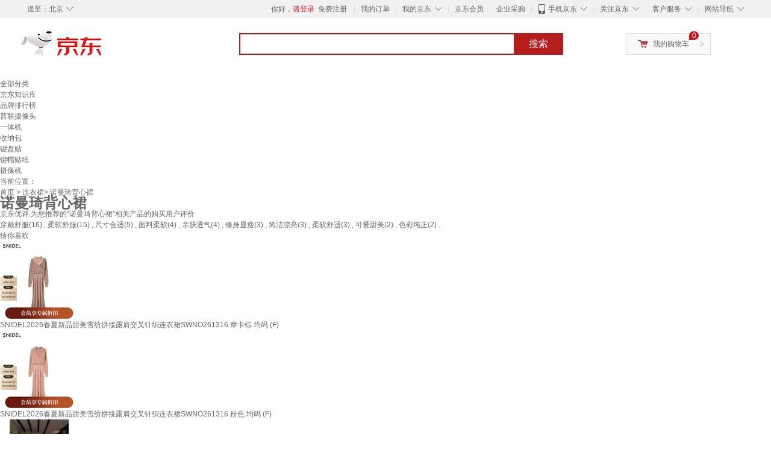

--- FILE ---
content_type: text/html;charset=UTF-8
request_url: https://yp.jd.com/131504320335dbfaaca2.html
body_size: 19750
content:
<!DOCTYPE html>
<html lang="en">
<head>
<meta charset="UTF-8">
<title>【诺曼琦背心裙】诺曼琦背心裙哪款好？看实拍，买好货！- 京东优评</title>
<meta http-equiv="X-UA-Compatible" content="IE=edge, chrome=1">
<meta name="Keywords" content="诺曼琦背心裙，诺曼琦背心裙哪款好，诺曼琦背心裙图片" />
<meta name="description" content="京东JD.COM为您提供专业的诺曼琦背心裙哪款好的优评商品，从诺曼琦背心裙价格、诺曼琦背心裙品牌、图片、好评度等方面精选用户购买评价心得。京东优评，看实拍，买好货！" />
<meta name="mobile-agent" content="format=html5;url=//yp.m.jd.com/131504320335dbfaaca2.html">
<meta name="applicable-device" content="pc">
<link rel="icon" href="//www.jd.com/favicon.ico" mce_href="//www.jd.com/favicon.ico" type="image/x-icon" />
<link rel="canonical" href="//yp.jd.com/131504320335dbfaaca2.html"/>

    <link type="text/css" rel="stylesheet" href="//misc.360buyimg.com/jdf/1.0.0/unit/??ui-base/1.0.0/ui-base.css,shortcut/2.0.0/shortcut.css,global-header/1.0.0/global-header.css,myjd/2.0.0/myjd.css,nav/2.0.0/nav.css,shoppingcart/2.0.0/shoppingcart.css,global-footer/1.0.0/global-footer.css,service/1.0.0/service.css" />
    <link rel="stylesheet" href="//storage.jd.com/swm-stable/seo/pc/0.0.8/static/common/css/base_d4de097.css" />
<script type="text/javascript">window.pageConfig={compatible:!0,jdfVersion:"2.0.0"};</script>
<script type="text/javascript">var sUserAgent=navigator.userAgent.toLowerCase(),bIsIphoneOs="iphone os"==sUserAgent.match(/iphone os/i),bIsMidp="midp"==sUserAgent.match(/midp/i),bIsUc7="rv:1.2.3.4"==sUserAgent.match(/rv:1.2.3.4/i),bIsUc="ucweb"==sUserAgent.match(/ucweb/i),bIsAndroid="android"==sUserAgent.match(/android/i),bIsCE="windows ce"==sUserAgent.match(/windows ce/i),bIsWM="windows mobile"==sUserAgent.match(/windows mobile/i),currentUrl=window.location.href;if(bIsIphoneOs||bIsMidp||bIsUc7||bIsUc||bIsAndroid||bIsCE||bIsWM){var changeUrl="//yp.m.jd"+currentUrl.substring(currentUrl.indexOf(".com"));window.location.replace(changeUrl)}</script>
<script type="text/javascript">window.jdpts={},jdpts._st=(new Date).getTime();</script>




    <link rel="stylesheet" type="text/css" href="//storage.jd.com/swm-stable/seo/pc/0.0.8/static/components/banner/banner_3aa2d80.css" />
    <link rel="stylesheet" type="text/css" href="//storage.jd.com/swm-stable/seo/pc/0.0.8/static/components/targetGo/targetGo_f03a133.css" />
    <link rel="stylesheet" href="//storage.jd.com/swm-stable/seo/pc/0.0.8/widget/navitems/navitems_0281f90.css" />
    <link rel="stylesheet" href="//storage.jd.com/swm-stable/seo/pc/0.0.8/widget/breadcrumb/breadcrumb_8a5a4e9.css" />
    <link rel="stylesheet" href="//storage.jd.com/swm-stable/seo/pc/0.0.8/widget/adManage/adManage_442198c.css" />
    <link rel="stylesheet" href="//storage.jd.com/swm-stable/seo/pc/0.0.8/widget/recommend/recommend_cffe757.css" />
    <link rel="stylesheet" href="//storage.jd.com/swm-stable/seo/pc/0.0.8/widget/favourite/favourite_2361304.css" />
    <link rel="stylesheet" href="//storage.jd.com/swm-stable/seo/pc/0.0.8/widget/more/more_d584b78.css" />
    <link rel="stylesheet" href="//storage.jd.com/swm-stable/seo/pc/0.0.8/widget/moreKeywords/moreKeywords_3850427.css" />
</head>
<body>
<div id="shortcut-2014">
	<div class="w">
    	<ul class="fl">
    		<li class="dorpdown" id="ttbar-mycity"></li>
    	</ul>
    	<ul class="fr">
			<li class="fore1" id="ttbar-login">
				<a href="javascript:login();" class="link-login">你好，请登录</a>&nbsp;&nbsp;<a href="javascript:regist();" class="link-regist style-red">免费注册</a>
			</li>
			<li class="spacer"></li>
			<li class="fore2">
				<div class="dt">
					<a target="_blank" href="//order.jd.com/center/list.action">我的订单</a>
				</div>
			</li>
			<li class="spacer"></li>
			<li class="fore3 dorpdown" id="ttbar-myjd">
				<div class="dt cw-icon">
					<i class="ci-right"><s>◇</s></i>
					<a target="_blank" href="//home.jd.com/">我的京东</a>
				</div>
				<div class="dd dorpdown-layer"></div>
			</li>
			<li class="spacer"></li>
			<li class="fore4" id="ttbar-member">
				<div class="dt">
					<a target="_blank" href="//vip.jd.com/">京东会员</a>
				</div>
			</li>
			<li class="spacer"></li>
			<li class="fore5" id="ttbar-ent">
				<div class="dt">
					<a target="_blank" href="//b.jd.com/">企业采购</a>
				</div>
			</li>
			<li class="spacer"></li>
			<li class="fore6 dorpdown" id="ttbar-apps">
				<div class="dt cw-icon">
					<i class="ci-left"></i>
					<i class="ci-right"><s>◇</s></i>
					<a target="_blank" href="//app.jd.com/">手机京东</a>
				</div>
			</li>
			<li class="spacer"></li>
			<li class="fore7 dorpdown" id="ttbar-atte">
				<div class="dt cw-icon">
					<i class="ci-right"><s>◇</s></i>关注京东
				</div>	
			</li>
			<li class="spacer"></li>
			<li class="fore8 dorpdown" id="ttbar-serv">
				<div class="dt cw-icon">
					<i class="ci-right"><s>◇</s></i>客户服务
				</div>
				<div class="dd dorpdown-layer"></div>
			</li>
			<li class="spacer"></li>
			<li class="fore9 dorpdown" id="ttbar-navs">
				<div class="dt cw-icon">
					<i class="ci-right"><s>◇</s></i>网站导航
				</div>
				<div class="dd dorpdown-layer"></div>
			</li>
    	</ul>
		<span class="clr"></span>
    </div>
</div>
<div id="o-header-2013"><div id="header-2013" style="display:none;"></div></div>
<div class="w">
    <div id="logo-2014">
    	<a href="//www.jd.com/" class="logo">京东</a>
    </div>
    <div id="search-2014" >
		<ul id="shelper" class="hide"></ul>
		<div class="form">
			<input type="text" onkeydown="javascript:if(event.keyCode==13) search('key');" autocomplete="off" id="key" accesskey="s" class="text" />
			<button onclick="search('key');return false;" class="button cw-icon"><i></i>搜索</button>
		</div>
    </div>
    <div id="settleup-2014" class="dorpdown">
		<div class="cw-icon">
			<i class="ci-left"></i>
			<i class="ci-right">&gt;</i>
			<a target="_blank" href="//cart.jd.com/cart.action">我的购物车</a>
		</div>
		<div class="dorpdown-layer">
			<div class="spacer"></div>
			<div id="settleup-content">
				<span class="loading"></span>
			</div>
		</div>
	</div>
    <div id="hotwords-2014"></div>
    <span class="clr"></span>
</div>
<div id="navitems" class="clearfix">
    <ul>
                <li><a target="_blank" href="http://yp.jd.com/sitemap.html">全部分类</a></li>
                <li><a target="_blank" href="http://yp.jd.com/zhishi_sitemap.html">京东知识库</a></li>
                <li><a target="_blank" href="http://yp.jd.com/brand_sitemap.html">品牌排行榜</a></li>
                <li><a target="_blank" href="https://item.jd.com/product/BRV_ljFuuwc9r96pFV2kgQ.html">普联摄像头</a></li>
                <li><a target="_blank" href="https://club.jd.com/remarklist/pAikChMPn_f8isRvQn4s7g.html">一体机</a></li>
                <li><a target="_blank" href="https://club.jd.com/remarklist/we9HIKMISJ2Cg-xdGejsFA.html">收纳包</a></li>
                <li><a target="_blank" href="https://club.jd.com/remarklist/Lq4tUL9t6jVBzo6nQNq06g.html">键盘贴</a></li>
                <li><a target="_blank" href="https://club.jd.com/commentdetail/Lq4tUL9t6jVBzo6nQNq06g_2125c4d26da1353b362075d40ad970a6.html">键帽贴纸</a></li>
                <li><a target="_blank" href="https://item.jd.com/product/v3kTHPSRdQdPPqRtFxEOWQ.html">摄像机</a></li>
            </ul>
</div>
<div class="breadcrumb defineDiv">
    <dl class="brd">
        <dt>当前位置：</dt>
        <dd><a href="/">首页</a> &gt; <a href='//yp.jd.com/list/1315_1343_9719.html'>连衣裙</a>&gt; 诺曼琦背心裙</dd>
    </dl>
</div>
<!--顶部banner通栏-->
<div class="banner-ad-width">
    <div class="banner-ad-top-wrap extra-margin">
    <a href="javascript:void(0);" class="ad-jump" target="_blank">
        <img src="" alt="" id="adTop" class="hide">
    </a>
</div>
</div>
<!--顶部banner通栏--><div class="defineDiv" id="recommend">
	<div class="defineDiv name">
		<h1 class="tag0">
			<span class="span1">
				<span class="span2">
					诺曼琦背心裙
				</span>
			</span>
		</h1>
	</div>
	<p class="tag1">京东优评,为您推荐的“诺曼琦背心裙”相关产品的购买用户评价</p>
	<p class="tag2">
				        穿戴舒服(16) ,
            		        柔软舒服(15) ,
            		        尺寸合适(5) ,
            		        面料柔软(4) ,
            		        亲肤透气(4) ,
            		        修身显瘦(3) ,
            		        简洁漂亮(3) ,
            		        柔软舒适(3) ,
            		        可爱甜美(2) ,
            		        色彩纯正(2) .
            	    </p>
</div><input class="createDate" type="hidden" value="2026-01-17 13:39:57"/>
<div class="defineDiv clearfix" id="same">
    <input id="cate1" type="hidden" value="1315"/>
    <input id="cate2" type="hidden" value="1343"/>
    <input id="cate3" type="hidden" value="9719"/>
	<div class="guess">
        <div id="guess-top">
            <div>
                <p id="guess-label">
                    <i class="heart"></i>
                    <label>猜你喜欢</label>
                </p>
            </div>
        </div>
        <ul>
    		
            <li class="cps-wrap">
                <div class="goodsImg">
                    <a target="_blank" title="SNIDEL2026春夏新品甜美雪纺拼接露肩交叉针织连衣裙SWNO261316 摩卡棕 均码 (F)" href="//item.jd.com/10033720079058.html">
                        <img src="//img12.360buyimg.com/n3/jfs/t1/380682/30/18141/33250/69593dc4F7588fc24/913f9e6cfdd1848d.jpg" alt="SNIDEL2026春夏新品甜美雪纺拼接露肩交叉针织连衣裙SWNO261316 摩卡棕 均码 (F)"/>
                    </a>
                </div>
                <div class="goodsTitle">
                    <a title="SNIDEL2026春夏新品甜美雪纺拼接露肩交叉针织连衣裙SWNO261316 摩卡棕 均码 (F)" target="_blank" href="//item.jd.com/10033720079058.html">
                        <em>SNIDEL2026春夏新品甜美雪纺拼接露肩交叉针织连衣裙SWNO261316 摩卡棕 均码 (F)</em>
                    </a>
                </div>
                                <div class="price goodsPrice" data-sid="10033720079058">
                    <strong></strong>
                </div>
                            </li>
            
            <li class="cps-wrap">
                <div class="goodsImg">
                    <a target="_blank" title="SNIDEL2026春夏新品甜美雪纺拼接露肩交叉针织连衣裙SWNO261316 粉色 均码 (F)" href="//item.jd.com/10033720079058.html">
                        <img src="//img12.360buyimg.com/n3/jfs/t1/379465/29/20734/32640/69593dc4F4de719f8/6ef0be3090ae700d.jpg" alt="SNIDEL2026春夏新品甜美雪纺拼接露肩交叉针织连衣裙SWNO261316 粉色 均码 (F)"/>
                    </a>
                </div>
                <div class="goodsTitle">
                    <a title="SNIDEL2026春夏新品甜美雪纺拼接露肩交叉针织连衣裙SWNO261316 粉色 均码 (F)" target="_blank" href="//item.jd.com/10033720079058.html">
                        <em>SNIDEL2026春夏新品甜美雪纺拼接露肩交叉针织连衣裙SWNO261316 粉色 均码 (F)</em>
                    </a>
                </div>
                                <div class="price goodsPrice" data-sid="10033720079058">
                    <strong></strong>
                </div>
                            </li>
            
            <li class="cps-wrap">
                <div class="goodsImg">
                    <a target="_blank" title="三吉黑花【浮花月】新中式烂花丝绒连衣裙子秋冬装长裙新年战袍潮 瓷白 M" href="//item.jd.com/10033427944354.html">
                        <img src="//img12.360buyimg.com/n3/jfs/t1/378937/2/256/2143384/693809f2F3a562fb2/0367858c6f0e11b0.jpg" alt="三吉黑花【浮花月】新中式烂花丝绒连衣裙子秋冬装长裙新年战袍潮 瓷白 M"/>
                    </a>
                </div>
                <div class="goodsTitle">
                    <a title="三吉黑花【浮花月】新中式烂花丝绒连衣裙子秋冬装长裙新年战袍潮 瓷白 M" target="_blank" href="//item.jd.com/10033427944354.html">
                        <em>三吉黑花【浮花月】新中式烂花丝绒连衣裙子秋冬装长裙新年战袍潮 瓷白 M</em>
                    </a>
                </div>
                                <div class="price goodsPrice" data-sid="10033427944354">
                    <strong></strong>
                </div>
                            </li>
            
            <li class="cps-wrap">
                <div class="goodsImg">
                    <a target="_blank" title="对白气质高级长袖针织连衣裙女秋秋新款宽松法式慵懒显瘦黑色裙子 奶油卡其 M" href="//item.jd.com/10023372720498.html">
                        <img src="//img12.360buyimg.com/n3/jfs/t1/381685/3/15214/119701/69593cdcF041f7358/4e64d22ee37ec2fa.jpg" alt="对白气质高级长袖针织连衣裙女秋秋新款宽松法式慵懒显瘦黑色裙子 奶油卡其 M"/>
                    </a>
                </div>
                <div class="goodsTitle">
                    <a title="对白气质高级长袖针织连衣裙女秋秋新款宽松法式慵懒显瘦黑色裙子 奶油卡其 M" target="_blank" href="//item.jd.com/10023372720498.html">
                        <em>对白气质高级长袖针织连衣裙女秋秋新款宽松法式慵懒显瘦黑色裙子 奶油卡其 M</em>
                    </a>
                </div>
                                <div class="price goodsPrice" data-sid="10023372720498">
                    <strong></strong>
                </div>
                            </li>
            
            <li class="cps-wrap">
                <div class="goodsImg">
                    <a target="_blank" title="ROJITA蝴蝶结双侧腰带长款斗篷式连衣裙1423985(原1233424)预售 米白色" href="//item.jd.com/10031321464227.html">
                        <img src="//img12.360buyimg.com/n3/jfs/t1/340823/25/20/70332/68a813f2Fa1c4bec2/e1c46bc4036a19ca.jpg" alt="ROJITA蝴蝶结双侧腰带长款斗篷式连衣裙1423985(原1233424)预售 米白色"/>
                    </a>
                </div>
                <div class="goodsTitle">
                    <a title="ROJITA蝴蝶结双侧腰带长款斗篷式连衣裙1423985(原1233424)预售 米白色" target="_blank" href="//item.jd.com/10031321464227.html">
                        <em>ROJITA蝴蝶结双侧腰带长款斗篷式连衣裙1423985(原1233424)预售 米白色</em>
                    </a>
                </div>
                                <div class="price goodsPrice" data-sid="10031321464227">
                    <strong></strong>
                </div>
                            </li>
            
            <li class="cps-wrap">
                <div class="goodsImg">
                    <a target="_blank" title="对白气质高级长袖针织连衣裙女秋秋新款宽松法式慵懒显瘦黑色裙子 奶油卡其 S" href="//item.jd.com/10023372720498.html">
                        <img src="//img12.360buyimg.com/n3/jfs/t1/381685/3/15214/119701/69593cdcF041f7358/4e64d22ee37ec2fa.jpg" alt="对白气质高级长袖针织连衣裙女秋秋新款宽松法式慵懒显瘦黑色裙子 奶油卡其 S"/>
                    </a>
                </div>
                <div class="goodsTitle">
                    <a title="对白气质高级长袖针织连衣裙女秋秋新款宽松法式慵懒显瘦黑色裙子 奶油卡其 S" target="_blank" href="//item.jd.com/10023372720498.html">
                        <em>对白气质高级长袖针织连衣裙女秋秋新款宽松法式慵懒显瘦黑色裙子 奶油卡其 S</em>
                    </a>
                </div>
                                <div class="price goodsPrice" data-sid="10023372720498">
                    <strong></strong>
                </div>
                            </li>
            
            <li class="cps-wrap">
                <div class="goodsImg">
                    <a target="_blank" title="SNIDEL2026春夏新品甜美雪纺拼接露肩交叉针织连衣裙SWNO261316 象牙白 均码 (F)" href="//item.jd.com/10033720079058.html">
                        <img src="//img12.360buyimg.com/n3/jfs/t1/382734/25/13920/30787/69593dc3F8079a7e5/1a5025a599f0f9fb.jpg" alt="SNIDEL2026春夏新品甜美雪纺拼接露肩交叉针织连衣裙SWNO261316 象牙白 均码 (F)"/>
                    </a>
                </div>
                <div class="goodsTitle">
                    <a title="SNIDEL2026春夏新品甜美雪纺拼接露肩交叉针织连衣裙SWNO261316 象牙白 均码 (F)" target="_blank" href="//item.jd.com/10033720079058.html">
                        <em>SNIDEL2026春夏新品甜美雪纺拼接露肩交叉针织连衣裙SWNO261316 象牙白 均码 (F)</em>
                    </a>
                </div>
                                <div class="price goodsPrice" data-sid="10033720079058">
                    <strong></strong>
                </div>
                            </li>
            
            <li class="cps-wrap">
                <div class="goodsImg">
                    <a target="_blank" title="珂莱蒂尔冬季假两件羊毛【玫瑰裙】连衣裙女浪漫针织拼接长裙 暗青紫色 XL" href="//item.jd.com/10031445369674.html">
                        <img src="//img12.360buyimg.com/n3/jfs/t1/381335/35/11358/50425/695557fdF146840a4/cacd4460e7b26caa.jpg" alt="珂莱蒂尔冬季假两件羊毛【玫瑰裙】连衣裙女浪漫针织拼接长裙 暗青紫色 XL"/>
                    </a>
                </div>
                <div class="goodsTitle">
                    <a title="珂莱蒂尔冬季假两件羊毛【玫瑰裙】连衣裙女浪漫针织拼接长裙 暗青紫色 XL" target="_blank" href="//item.jd.com/10031445369674.html">
                        <em>珂莱蒂尔冬季假两件羊毛【玫瑰裙】连衣裙女浪漫针织拼接长裙 暗青紫色 XL</em>
                    </a>
                </div>
                                <div class="price goodsPrice" data-sid="10031445369674">
                    <strong></strong>
                </div>
                            </li>
            
            <li class="cps-wrap">
                <div class="goodsImg">
                    <a target="_blank" title="SNIDEL2025秋冬新品圆领纯色针织连衣裙蕾丝钩花吊带SWNO254314 粉色 均码 （F）" href="//item.jd.com/10032167605604.html">
                        <img src="//img12.360buyimg.com/n3/jfs/t1/384854/13/4850/153562/69595787F89dd4e43/73ce024d2108a187.jpg" alt="SNIDEL2025秋冬新品圆领纯色针织连衣裙蕾丝钩花吊带SWNO254314 粉色 均码 （F）"/>
                    </a>
                </div>
                <div class="goodsTitle">
                    <a title="SNIDEL2025秋冬新品圆领纯色针织连衣裙蕾丝钩花吊带SWNO254314 粉色 均码 （F）" target="_blank" href="//item.jd.com/10032167605604.html">
                        <em>SNIDEL2025秋冬新品圆领纯色针织连衣裙蕾丝钩花吊带SWNO254314 粉色 均码 （F）</em>
                    </a>
                </div>
                                <div class="price goodsPrice" data-sid="10032167605604">
                    <strong></strong>
                </div>
                            </li>
            
            <li class="cps-wrap">
                <div class="goodsImg">
                    <a target="_blank" title="SNIDEL2026春夏新品淑女气质小飞袖雪纺吊带连衣裙SWFO261127 粉米色 S (0)" href="//item.jd.com/10033557970305.html">
                        <img src="//img12.360buyimg.com/n3/jfs/t1/378860/9/18247/49696/695946e7Fbbf86dab/a3d281752973dd65.jpg" alt="SNIDEL2026春夏新品淑女气质小飞袖雪纺吊带连衣裙SWFO261127 粉米色 S (0)"/>
                    </a>
                </div>
                <div class="goodsTitle">
                    <a title="SNIDEL2026春夏新品淑女气质小飞袖雪纺吊带连衣裙SWFO261127 粉米色 S (0)" target="_blank" href="//item.jd.com/10033557970305.html">
                        <em>SNIDEL2026春夏新品淑女气质小飞袖雪纺吊带连衣裙SWFO261127 粉米色 S (0)</em>
                    </a>
                </div>
                                <div class="price goodsPrice goodsPriceLast" data-sid="10033557970305">
                    <strong></strong>
                </div>
                            </li>
                    </ul>
	</div>
	<div class="topItem">
        <div class="lineItem">
            <div class="topTitle">
                <span class="spanFirst" style="color: #bc1d24;">优评TOP5&nbsp;&nbsp;</span><span class="spanSecond">精选好评商品,看实拍图,放心买好货!</span>
            </div>
        </div>
        <div class="top5 clearfix">
            <ul>
                                <li>
                    <div class="topGoods cps-wrap">
                        <div class="topGoodsImg">
                            <a  target="_blank" title="猫人（MiiOW）女士睡衣睡裙【纯棉亲肤透气】宽松无袖背心裙休闲可外穿家居服" href="https://item.jd.com/100091916054.html">
                                <img src="//img12.360buyimg.com/n2/jfs/t1/353166/19/19436/176367/69294be4F5061d915/9b14f0ec4f35e220.jpg" alt="猫人（MiiOW）女士睡衣睡裙【纯棉亲肤透气】宽松无袖背心裙休闲可外穿家居服"/>
                            </a>
                        </div>
                        <div class="topGoodsTitle">
                            <a  target="_blank" title="猫人（MiiOW）女士睡衣睡裙【纯棉亲肤透气】宽松无袖背心裙休闲可外穿家居服" href="https://item.jd.com/100091916054.html">
                                <h2>猫人（MiiOW）女士睡衣睡裙【纯棉亲肤透气】宽松无袖背心裙休闲可外穿家居服</h2>
                            </a>
                        </div>
                        <div class="price topGoodsPrice" data-sid="100091916054">
                            <span class="jdPrice">京东价&nbsp;:</span>
                            <strong></strong>
                            <!--<span class='jiang'>(降价通知)</span>-->
                        </div>
                        <div class="topGoodsInfo clearfix">
                            <dl id="promo_J_AD_100091916054">
                                <dt><span></span></dt>
                                <dd></dd>
                            </dl>
                        </div>
                    </div>
                                        <div class="evaluation">
                        <div class="circle">
                            <div>
                            <strong>98%</strong>
                            <label>好评度</label>
                            </div>
                        </div>
                                                <div class="evaluationItem">
                            <dl>
                                <dt>买家印象:</dt>
                                <dd>
                                                                        <span>穿戴舒服(16)</span>
                                                                        <span>柔软舒服(15)</span>
                                                                        <span>尺寸合适(5)</span>
                                                                        <span>面料柔软(4)</span>
                                                                        <span>亲肤透气(4)</span>
                                                                        <span>可爱甜美(2)</span>
                                                                        <span>美观大方(1)</span>
                                                                        <span>不会缩水(1)</span>
                                                                        <span>修身显瘦(3)</span>
                                                                        <span>身材修长(1)</span>
                                                                        <span>时尚有范(1)</span>
                                                                    </dd>
                            </dl>
                            <div class="arrow">
                            </div>
                            <div class="arrowup">
                            </div>
                        </div>
                    </div>
                                        <div class="evaluationSlider">
                        <div class="slider">
                            <div class="leftArrow"  href="javascript:void(0)">
                                <a class="ui-switchable-prev" href="javascript:void(0)">
                                <img src="//storage.jd.com/swm-stable/seo/pc/0.0.8/static/common/img/left_c99ed65.png"/>
                                </a>
                            </div>
                            
                            <div class="sliderImg ui-switchable-panel-body">
                                <ul class="ui-switchable-panel-main">
                                                                                                                                                <li class="ui-switchable-panel">
                                                                                <div class="sliderImgItem">
                                            <img src="//img30.360buyimg.com/shaidan/s128x96_jfs/t1/383407/26/13350/67823/6957d846F9b6b5520/00a94bf6c2ac0c6f.jpg" alt="猫人（MiiOW）女士睡衣睡裙【纯棉亲肤透气】宽松无袖背心裙休闲可外穿家居服 实拍图" userContent="哈哈哈
我的身高体重：叽叽叽就就就就就肉肉肉的多好！不好把你牛逼你爸爸哈哈哈哈哈哈哈哈哈哈哈哈哈哈哈哈淦哈哈哈哈哈哈哈哈哈哈哈哈哈哈" productColor="【纯棉亲肤】花色" userImageUrl="//storage.360buyimg.com/default.image/6a645f6465665f696d675f393836323031373632333134353936313533_sma.jpg"
                                             nickname="j***3" creationTime="2026-01-02 22:38:00" class="ui-switchable-imgscroll-item" data-url="//img30.360buyimg.com/n0/s250x250_jfs/t1/383407/26/13350/67823/6957d846F9b6b5520/00a94bf6c2ac0c6f.jpg" detailContent="//club.jd.com/repay/100091916054_T6NdPM9zj50tdR-AWaeQw32F_1.html"/>
                                        </div>
                                    </li>
                                                                        <li class="ui-switchable-panel">
                                                                                <div class="sliderImgItem">
                                            <img src="//img30.360buyimg.com/shaidan/s128x96_jfs/t1/377698/4/22949/71143/6957d847F980bd419/00a937478048eb07.jpg" alt="猫人（MiiOW）女士睡衣睡裙【纯棉亲肤透气】宽松无袖背心裙休闲可外穿家居服 实拍图" userContent="哈哈哈
我的身高体重：叽叽叽就就就就就肉肉肉的多好！不好把你牛逼你爸爸哈哈哈哈哈哈哈哈哈哈哈哈哈哈哈哈淦哈哈哈哈哈哈哈哈哈哈哈哈哈哈" productColor="【纯棉亲肤】花色" userImageUrl="//storage.360buyimg.com/default.image/6a645f6465665f696d675f393836323031373632333134353936313533_sma.jpg"
                                             nickname="j***3" creationTime="2026-01-02 22:38:00" class="ui-switchable-imgscroll-item" data-url="//img30.360buyimg.com/n0/s250x250_jfs/t1/377698/4/22949/71143/6957d847F980bd419/00a937478048eb07.jpg" detailContent="//club.jd.com/repay/100091916054_T6NdPM9zj50tdR-AWaeQw32F_1.html"/>
                                        </div>
                                    </li>
                                                                        <li class="ui-switchable-panel">
                                                                                <div class="sliderImgItem">
                                            <img src="//img30.360buyimg.com/shaidan/s128x96_jfs/t1/382019/29/12173/150265/6957d847F74d85adb/00a93747804294e6.jpg" alt="猫人（MiiOW）女士睡衣睡裙【纯棉亲肤透气】宽松无袖背心裙休闲可外穿家居服 实拍图" userContent="哈哈哈
我的身高体重：叽叽叽就就就就就肉肉肉的多好！不好把你牛逼你爸爸哈哈哈哈哈哈哈哈哈哈哈哈哈哈哈哈淦哈哈哈哈哈哈哈哈哈哈哈哈哈哈" productColor="【纯棉亲肤】花色" userImageUrl="//storage.360buyimg.com/default.image/6a645f6465665f696d675f393836323031373632333134353936313533_sma.jpg"
                                             nickname="j***3" creationTime="2026-01-02 22:38:00" class="ui-switchable-imgscroll-item" data-url="//img30.360buyimg.com/n0/s250x250_jfs/t1/382019/29/12173/150265/6957d847F74d85adb/00a93747804294e6.jpg" detailContent="//club.jd.com/repay/100091916054_T6NdPM9zj50tdR-AWaeQw32F_1.html"/>
                                        </div>
                                    </li>
                                                                        <li class="ui-switchable-panel">
                                                                                <div class="sliderImgItem">
                                            <img src="//img30.360buyimg.com/shaidan/s128x96_jfs/t1/378219/38/19747/111412/6957d846F9c8a975c/00a937478099906f.jpg" alt="猫人（MiiOW）女士睡衣睡裙【纯棉亲肤透气】宽松无袖背心裙休闲可外穿家居服 实拍图" userContent="哈哈哈
我的身高体重：叽叽叽就就就就就肉肉肉的多好！不好把你牛逼你爸爸哈哈哈哈哈哈哈哈哈哈哈哈哈哈哈哈淦哈哈哈哈哈哈哈哈哈哈哈哈哈哈" productColor="【纯棉亲肤】花色" userImageUrl="//storage.360buyimg.com/default.image/6a645f6465665f696d675f393836323031373632333134353936313533_sma.jpg"
                                             nickname="j***3" creationTime="2026-01-02 22:38:00" class="ui-switchable-imgscroll-item" data-url="//img30.360buyimg.com/n0/s250x250_jfs/t1/378219/38/19747/111412/6957d846F9c8a975c/00a937478099906f.jpg" detailContent="//club.jd.com/repay/100091916054_T6NdPM9zj50tdR-AWaeQw32F_1.html"/>
                                        </div>
                                    </li>
                                                                                                                                                <li class="ui-switchable-panel">
                                                                                <div class="sliderImgItem">
                                            <img src="//img30.360buyimg.com/shaidan/s128x96_jfs/t1/358322/5/19853/303458/692ebabcF22fb1907/59e8bd17a0180718.jpg" alt="猫人（MiiOW）女士睡衣睡裙【纯棉亲肤透气】宽松无袖背心裙休闲可外穿家居服 实拍图" userContent="纯棉的穿着舒服，做工也很好。" productColor="【纯棉亲肤】花色" userImageUrl="//storage.360buyimg.com/i.imageUpload/57484c38393136313430303131353831383330393733353638_sma.jpg"
                                             nickname="471fn5ff8nu967" creationTime="2025-12-02 18:09:00" class="ui-switchable-imgscroll-item" data-url="//img30.360buyimg.com/n0/s250x250_jfs/t1/358322/5/19853/303458/692ebabcF22fb1907/59e8bd17a0180718.jpg" detailContent="//club.jd.com/repay/100091916054_T6NdOsJ2gJktdRyGW66QyXaI_1.html"/>
                                        </div>
                                    </li>
                                                                                                                                                <li class="ui-switchable-panel">
                                                                                <div class="sliderImgItem">
                                            <img src="//img30.360buyimg.com/shaidan/s128x96_jfs/t1/242895/26/33972/83171/68f0d4b5Fcd3ee4a6/c8f47116c255ad37.jpg" alt="猫人（MiiOW）女士睡衣睡裙【纯棉亲肤透气】宽松无袖背心裙休闲可外穿家居服 实拍图" userContent="购买方便，第二天就可以收到" productColor="【纯棉亲肤】花色" userImageUrl="//storage.360buyimg.com/default.image/6a645f6465665f696d675f393836323231373632333134353936353430_sma.jpg"
                                             nickname="r***菲" creationTime="2025-10-16 19:19:18" class="ui-switchable-imgscroll-item" data-url="//img30.360buyimg.com/n0/s250x250_jfs/t1/242895/26/33972/83171/68f0d4b5Fcd3ee4a6/c8f47116c255ad37.jpg" detailContent="//club.jd.com/repay/100091916054_16e2f910fd558dfcb6360dfded5e23c3_1.html"/>
                                        </div>
                                    </li>
                                                                                                                                                <li class="ui-switchable-panel">
                                                                                <div class="sliderImgItem">
                                            <img src="//img30.360buyimg.com/shaidan/s128x96_jfs/t1/293659/36/23034/420623/68ec70fdFf1000156/68416c25aa910dd0.jpg" alt="猫人（MiiOW）女士睡衣睡裙【纯棉亲肤透气】宽松无袖背心裙休闲可外穿家居服 实拍图" userContent="此用户未填写评价内容" productColor="【纯棉亲肤】花色" userImageUrl="//storage.360buyimg.com/default.image/6a645f6465665f696d675f393836323131373632333134353935323236_sma.jpg"
                                             nickname="j***m" creationTime="2025-10-13 11:24:46" class="ui-switchable-imgscroll-item" data-url="//img30.360buyimg.com/n0/s250x250_jfs/t1/293659/36/23034/420623/68ec70fdFf1000156/68416c25aa910dd0.jpg" detailContent="//club.jd.com/repay/100091916054_6e526232b136cc9978e0c621a46d0b95_1.html"/>
                                        </div>
                                    </li>
                                                                        <li class="ui-switchable-panel">
                                                                                <div class="sliderImgItem">
                                            <img src="//img30.360buyimg.com/shaidan/s128x96_jfs/t1/346804/27/11499/480450/68ec70fbF03c1a791/6d13ed27578e1df3.jpg" alt="猫人（MiiOW）女士睡衣睡裙【纯棉亲肤透气】宽松无袖背心裙休闲可外穿家居服 实拍图" userContent="此用户未填写评价内容" productColor="【纯棉亲肤】花色" userImageUrl="//storage.360buyimg.com/default.image/6a645f6465665f696d675f393836323131373632333134353935323236_sma.jpg"
                                             nickname="j***m" creationTime="2025-10-13 11:24:46" class="ui-switchable-imgscroll-item" data-url="//img30.360buyimg.com/n0/s250x250_jfs/t1/346804/27/11499/480450/68ec70fbF03c1a791/6d13ed27578e1df3.jpg" detailContent="//club.jd.com/repay/100091916054_6e526232b136cc9978e0c621a46d0b95_1.html"/>
                                        </div>
                                    </li>
                                                                                                                                                <li class="ui-switchable-panel">
                                                                                <div class="sliderImgItem">
                                            <img src="//img30.360buyimg.com/shaidan/s128x96_jfs/t1/324107/6/28037/65883/68eb96ecF27d55d09/d5a038e64b23a793.jpg" alt="猫人（MiiOW）女士睡衣睡裙【纯棉亲肤透气】宽松无袖背心裙休闲可外穿家居服 实拍图" userContent="纯棉的，穿着挺舒服的。" productColor="【纯棉亲肤】花色" userImageUrl="//storage.360buyimg.com/default.image/6a645f6465665f696d675f393836323231373632333134353936353430_sma.jpg"
                                             nickname="fOxTWBehPjcx" creationTime="2025-10-12 19:54:21" class="ui-switchable-imgscroll-item" data-url="//img30.360buyimg.com/n0/s250x250_jfs/t1/324107/6/28037/65883/68eb96ecF27d55d09/d5a038e64b23a793.jpg" detailContent="//club.jd.com/repay/100091916054_f7f4d767d74f990f8c8fe16d9a59809e_1.html"/>
                                        </div>
                                    </li>
                                                                                                        </ul>
                            </div>
                            
                            <div class="rightArrow"  href="javascript:void(0)">
                                <a class="ui-switchable-next" href="javascript:void(0)">
                                    <img src="//storage.jd.com/swm-stable/seo/pc/0.0.8/static/common/img/right_be5b2ac.png"/>
                                </a>
                            </div>
                        </div>
                        <div class="detail">
                            <div class="maxImg">
                                <div class="maxImgFig">
                                    <img src="" class="ui-switchable-imgscroll-img"/>
                                </div>
                                <div class="maxImgLeft">
                                    <div href="javascript:void(0)">
                                        <a class="ui-switchable-prev" href="javascript:void(0)">
                                            <img src="//storage.jd.com/swm-stable/seo/pc/0.0.8/static/common/img/maxImgLeft_ad1ede3.png"/>
                                        </a>
                                    </div>
                                </div>
                                <div class="maxImgRight">
                                    <div href="javascript:void(0)">
                                        <a class="ui-switchable-next" href="javascript:void(0)">
                                            <img src="//storage.jd.com/swm-stable/seo/pc/0.0.8/static/common/img/maxImgRight_88d6702.png"/>
                                        </a>
                                    </div>
                                </div>
                            </div>
                            <div class="user">
                                                                <div class="userContentTemp">
                                    <span>哈哈哈
我的身高体重：叽叽叽就就就就就肉肉肉的多好！不好把你牛逼你爸爸哈哈哈哈哈哈哈哈哈哈哈哈哈哈哈哈淦哈哈哈哈哈哈哈哈哈哈哈哈哈哈</span>
                                </div>
                                                                <div class="userContentTemp">
                                    <span>纯棉的穿着舒服，做工也很好。</span>
                                </div>
                                                                <div class="userContentTemp">
                                    <span>购买方便，第二天就可以收到</span>
                                </div>
                                                                <div class="userContentTemp">
                                    <span>此用户未填写评价内容</span>
                                </div>
                                                                <div class="userContentTemp">
                                    <span>纯棉的，穿着挺舒服的。</span>
                                </div>
                                                                <div class="userContent">
                                </div>
                                <div class="userLine">
                                </div>
                                <div class="userInfo">
                                    <div class="productColor">
                                    </div>
                                    <div class="userImageUrl">
                                    </div>
                                    <div class="userLast">
                                    </div>
                                </div>
                            </div>
                        </div>
                    </div>
                    <div class="li1 topLabel">
                        <label>TOP&nbsp;1</label>
                    </div>
                </li>
                                <li>
                    <div class="topGoods cps-wrap">
                        <div class="topGoodsImg">
                            <a  target="_blank" title="艾珠儿（Aizhuer）针织连衣裙秋冬季新款女装时尚气质背心裙子针织开衫套装裙冬装女 开衫+连衣裙 均码 （建议80-140斤）" href="https://item.jd.com/10083397619988.html">
                                <img src="//img12.360buyimg.com/n2/jfs/t1/99245/33/43182/98082/64db9eebF79db6f8b/4d4f625466d22bf7.jpg" alt="艾珠儿（Aizhuer）针织连衣裙秋冬季新款女装时尚气质背心裙子针织开衫套装裙冬装女 开衫+连衣裙 均码 （建议80-140斤）"/>
                            </a>
                        </div>
                        <div class="topGoodsTitle">
                            <a  target="_blank" title="艾珠儿（Aizhuer）针织连衣裙秋冬季新款女装时尚气质背心裙子针织开衫套装裙冬装女 开衫+连衣裙 均码 （建议80-140斤）" href="https://item.jd.com/10083397619988.html">
                                <h2>艾珠儿（Aizhuer）针织连衣裙秋冬季新款女装时尚气质背心裙子针织开衫套装裙冬装女 开衫+连衣裙 均码 （建议80-140斤）</h2>
                            </a>
                        </div>
                        <div class="price topGoodsPrice" data-sid="10083397619988">
                            <span class="jdPrice">京东价&nbsp;:</span>
                            <strong></strong>
                            <!--<span class='jiang'>(降价通知)</span>-->
                        </div>
                        <div class="topGoodsInfo clearfix">
                            <dl id="promo_J_AD_10083397619988">
                                <dt><span></span></dt>
                                <dd></dd>
                            </dl>
                        </div>
                    </div>
                                        <div class="evaluation">
                        <div class="circle">
                            <div>
                            <strong>97%</strong>
                            <label>好评度</label>
                            </div>
                        </div>
                                                <div class="evaluationItem">
                            <dl>
                                <dt>买家印象:</dt>
                                <dd>
                                                                        <span>柔软舒服(13)</span>
                                                                        <span>尺寸合适(4)</span>
                                                                        <span>简洁漂亮(3)</span>
                                                                        <span>修身显瘦(3)</span>
                                                                        <span>穿戴舒服(3)</span>
                                                                        <span>面料柔软(2)</span>
                                                                        <span>色彩纯正(2)</span>
                                                                        <span>洗不掉色(1)</span>
                                                                        <span>尺码合适(1)</span>
                                                                        <span>版型超正(1)</span>
                                                                        <span>百搭神器(1)</span>
                                                                    </dd>
                            </dl>
                            <div class="arrow">
                            </div>
                            <div class="arrowup">
                            </div>
                        </div>
                    </div>
                                        <div class="evaluationSlider">
                        <div class="slider">
                            <div class="leftArrow"  href="javascript:void(0)">
                                <a class="ui-switchable-prev" href="javascript:void(0)">
                                <img src="//storage.jd.com/swm-stable/seo/pc/0.0.8/static/common/img/left_c99ed65.png"/>
                                </a>
                            </div>
                            
                            <div class="sliderImg ui-switchable-panel-body">
                                <ul class="ui-switchable-panel-main">
                                                                                                                                                <li class="ui-switchable-panel">
                                                                                <div class="sliderImgItem">
                                            <img src="//img30.360buyimg.com/shaidan/s128x96_jfs/t1/349008/35/17518/169542/68fdbcdbF9c9f6db7/976fda74b34f9540.jpg" alt="艾珠儿（Aizhuer）针织连衣裙秋冬季新款女装时尚气质背心裙子针织开衫套装裙冬装女 开衫+连衣裙 均码 （建议80-140斤） 实拍图" userContent="无色差面料柔软颜色好看" productColor="开衫+连衣裙" userImageUrl="//storage.360buyimg.com/default.image/6a645f6465665f696d675f393836323131373632333134353935323236_sma.jpg"
                                             nickname="j***u" creationTime="2025-10-26 14:17:00" class="ui-switchable-imgscroll-item" data-url="//img30.360buyimg.com/n0/s250x250_jfs/t1/349008/35/17518/169542/68fdbcdbF9c9f6db7/976fda74b34f9540.jpg" detailContent="//club.jd.com/repay/10083397619988_cfb2cdb5827208592ea53b1a8a7db668_1.html"/>
                                        </div>
                                    </li>
                                                                                                                                                <li class="ui-switchable-panel">
                                                                                <div class="sliderImgItem">
                                            <img src="//img30.360buyimg.com/shaidan/s128x96_jfs/t1/228735/2/32683/53836/6763a14fFa80c1510/920903659a3f7c13.jpg" alt="艾珠儿（Aizhuer）针织连衣裙秋冬季新款女装时尚气质背心裙子针织开衫套装裙冬装女 开衫+连衣裙 均码 （建议80-140斤） 实拍图" userContent="买给女朋友的，她很喜欢，面料舒适，穿起来也好看，矮个子也合适，这家店不止第一次买了，客服服务态度好，有问题也能及时反馈，这家店的款式也挺多种的，还会再买的" productColor="开衫+连衣裙" userImageUrl="//storage.360buyimg.com/default.image/6a645f6465665f696d675f393836323331373632333134353936333334_sma.jpg"
                                             nickname="j***m" creationTime="2024-12-19 12:30:08" class="ui-switchable-imgscroll-item" data-url="//img30.360buyimg.com/n0/s250x250_jfs/t1/228735/2/32683/53836/6763a14fFa80c1510/920903659a3f7c13.jpg" detailContent="//club.jd.com/repay/10083397619988_25fcf2740819121bc673f0405cd9b512_1.html"/>
                                        </div>
                                    </li>
                                                                        <li class="ui-switchable-panel">
                                                                                <div class="sliderImgItem">
                                            <img src="//img30.360buyimg.com/shaidan/s128x96_jfs/t1/266150/14/194/108356/6763a14fFd944e297/a22111f3b346f462.jpg" alt="艾珠儿（Aizhuer）针织连衣裙秋冬季新款女装时尚气质背心裙子针织开衫套装裙冬装女 开衫+连衣裙 均码 （建议80-140斤） 实拍图" userContent="买给女朋友的，她很喜欢，面料舒适，穿起来也好看，矮个子也合适，这家店不止第一次买了，客服服务态度好，有问题也能及时反馈，这家店的款式也挺多种的，还会再买的" productColor="开衫+连衣裙" userImageUrl="//storage.360buyimg.com/default.image/6a645f6465665f696d675f393836323331373632333134353936333334_sma.jpg"
                                             nickname="j***m" creationTime="2024-12-19 12:30:08" class="ui-switchable-imgscroll-item" data-url="//img30.360buyimg.com/n0/s250x250_jfs/t1/266150/14/194/108356/6763a14fFd944e297/a22111f3b346f462.jpg" detailContent="//club.jd.com/repay/10083397619988_25fcf2740819121bc673f0405cd9b512_1.html"/>
                                        </div>
                                    </li>
                                                                                                                                                <li class="ui-switchable-panel">
                                                                                <div class="sliderImgItem">
                                            <img src="//img30.360buyimg.com/shaidan/s128x96_jfs/t1/95644/39/47682/115337/6700c62aF133bb598/63613602078fe364.jpg" alt="艾珠儿（Aizhuer）针织连衣裙秋冬季新款女装时尚气质背心裙子针织开衫套装裙冬装女 开衫+连衣裙 均码 （建议80-140斤） 实拍图" userContent="衣服很喜欢 显廋。。。。。。。。。。。。。。。。。。。。。。。。。。。。。。。。。。。。。。。。" productColor="开衫+连衣裙" userImageUrl="//storage.360buyimg.com/default.image/6a645f6465665f696d675f393836323031373632333134353936313533_sma.jpg"
                                             nickname="j***8" creationTime="2024-10-05 12:52:58" class="ui-switchable-imgscroll-item" data-url="//img30.360buyimg.com/n0/s250x250_jfs/t1/95644/39/47682/115337/6700c62aF133bb598/63613602078fe364.jpg" detailContent="//club.jd.com/repay/10083397619988_9f9d9f54853bb714c901587b5ebb373c_1.html"/>
                                        </div>
                                    </li>
                                                                        <li class="ui-switchable-panel">
                                                                                <div class="sliderImgItem">
                                            <img src="//img30.360buyimg.com/shaidan/s128x96_jfs/t1/199162/2/45005/115337/6700c629F6ab83b31/aa5636e36a5362c7.jpg" alt="艾珠儿（Aizhuer）针织连衣裙秋冬季新款女装时尚气质背心裙子针织开衫套装裙冬装女 开衫+连衣裙 均码 （建议80-140斤） 实拍图" userContent="衣服很喜欢 显廋。。。。。。。。。。。。。。。。。。。。。。。。。。。。。。。。。。。。。。。。" productColor="开衫+连衣裙" userImageUrl="//storage.360buyimg.com/default.image/6a645f6465665f696d675f393836323031373632333134353936313533_sma.jpg"
                                             nickname="j***8" creationTime="2024-10-05 12:52:58" class="ui-switchable-imgscroll-item" data-url="//img30.360buyimg.com/n0/s250x250_jfs/t1/199162/2/45005/115337/6700c629F6ab83b31/aa5636e36a5362c7.jpg" detailContent="//club.jd.com/repay/10083397619988_9f9d9f54853bb714c901587b5ebb373c_1.html"/>
                                        </div>
                                    </li>
                                                                                                                                                <li class="ui-switchable-panel">
                                                                                <div class="sliderImgItem">
                                            <img src="//img30.360buyimg.com/shaidan/s128x96_jfs/t1/236410/32/15335/61549/66238574F5073bcea/830a7a3d39299517.jpg" alt="艾珠儿（Aizhuer）针织连衣裙秋冬季新款女装时尚气质背心裙子针织开衫套装裙冬装女 开衫+连衣裙 均码 （建议80-140斤） 实拍图" userContent="女朋友很喜欢，值得购买，，，，，，面料舒适，，，" productColor="开衫+连衣裙" userImageUrl="//storage.360buyimg.com/default.image/6a645f6465665f696d675f393836323031373632333134353936313533_sma.jpg"
                                             nickname="景***叶" creationTime="2024-04-20 17:05:57" class="ui-switchable-imgscroll-item" data-url="//img30.360buyimg.com/n0/s250x250_jfs/t1/236410/32/15335/61549/66238574F5073bcea/830a7a3d39299517.jpg" detailContent="//club.jd.com/repay/10083397619988_af7f4c01af0409ff8c29ad2eceda47c5_1.html"/>
                                        </div>
                                    </li>
                                                                                                                                                <li class="ui-switchable-panel">
                                                                                <div class="sliderImgItem">
                                            <img src="//img30.360buyimg.com/shaidan/s128x96_jfs/t1/236056/38/11518/41536/659cda1bF70313712/9ef5a9ba2985124e.jpg" alt="艾珠儿（Aizhuer）针织连衣裙秋冬季新款女装时尚气质背心裙子针织开衫套装裙冬装女 开衫+连衣裙 均码 （建议80-140斤） 实拍图" userContent="逛了很久的网店，也买了好几套，拿到手后还是感觉这款比较不错，两件套，性价比也高，颜色也还可以。" productColor="开衫+连衣裙" userImageUrl="//storage.360buyimg.com/default.image/6a645f6465665f696d675f393836323131373632333134353935323236_sma.jpg"
                                             nickname="j***c" creationTime="2024-01-09 13:31:08" class="ui-switchable-imgscroll-item" data-url="//img30.360buyimg.com/n0/s250x250_jfs/t1/236056/38/11518/41536/659cda1bF70313712/9ef5a9ba2985124e.jpg" detailContent="//club.jd.com/repay/10083397619988_cb547c2a1be99c670fca1c4a7a92209d_1.html"/>
                                        </div>
                                    </li>
                                                                        <li class="ui-switchable-panel">
                                                                                <div class="sliderImgItem">
                                            <img src="//img30.360buyimg.com/shaidan/s128x96_jfs/t1/244737/7/2732/137119/659cda1bF37f7033c/21b91952882e25b0.jpg" alt="艾珠儿（Aizhuer）针织连衣裙秋冬季新款女装时尚气质背心裙子针织开衫套装裙冬装女 开衫+连衣裙 均码 （建议80-140斤） 实拍图" userContent="逛了很久的网店，也买了好几套，拿到手后还是感觉这款比较不错，两件套，性价比也高，颜色也还可以。" productColor="开衫+连衣裙" userImageUrl="//storage.360buyimg.com/default.image/6a645f6465665f696d675f393836323131373632333134353935323236_sma.jpg"
                                             nickname="j***c" creationTime="2024-01-09 13:31:08" class="ui-switchable-imgscroll-item" data-url="//img30.360buyimg.com/n0/s250x250_jfs/t1/244737/7/2732/137119/659cda1bF37f7033c/21b91952882e25b0.jpg" detailContent="//club.jd.com/repay/10083397619988_cb547c2a1be99c670fca1c4a7a92209d_1.html"/>
                                        </div>
                                    </li>
                                                                                                        </ul>
                            </div>
                            
                            <div class="rightArrow"  href="javascript:void(0)">
                                <a class="ui-switchable-next" href="javascript:void(0)">
                                    <img src="//storage.jd.com/swm-stable/seo/pc/0.0.8/static/common/img/right_be5b2ac.png"/>
                                </a>
                            </div>
                        </div>
                        <div class="detail">
                            <div class="maxImg">
                                <div class="maxImgFig">
                                    <img src="" class="ui-switchable-imgscroll-img"/>
                                </div>
                                <div class="maxImgLeft">
                                    <div href="javascript:void(0)">
                                        <a class="ui-switchable-prev" href="javascript:void(0)">
                                            <img src="//storage.jd.com/swm-stable/seo/pc/0.0.8/static/common/img/maxImgLeft_ad1ede3.png"/>
                                        </a>
                                    </div>
                                </div>
                                <div class="maxImgRight">
                                    <div href="javascript:void(0)">
                                        <a class="ui-switchable-next" href="javascript:void(0)">
                                            <img src="//storage.jd.com/swm-stable/seo/pc/0.0.8/static/common/img/maxImgRight_88d6702.png"/>
                                        </a>
                                    </div>
                                </div>
                            </div>
                            <div class="user">
                                                                <div class="userContentTemp">
                                    <span>无色差面料柔软颜色好看</span>
                                </div>
                                                                <div class="userContentTemp">
                                    <span>买给女朋友的，她很喜欢，面料舒适，穿起来也好看，矮个子也合适，这家店不止第一次买了，客服服务态度好，有问题也能及时反馈，这家店的款式也挺多种的，还会再买的</span>
                                </div>
                                                                <div class="userContentTemp">
                                    <span>衣服很喜欢 显廋。。。。。。。。。。。。。。。。。。。。。。。。。。。。。。。。。。。。。。。。</span>
                                </div>
                                                                <div class="userContentTemp">
                                    <span>女朋友很喜欢，值得购买，，，，，，面料舒适，，，</span>
                                </div>
                                                                <div class="userContentTemp">
                                    <span>逛了很久的网店，也买了好几套，拿到手后还是感觉这款比较不错，两件套，性价比也高，颜色也还可以。</span>
                                </div>
                                                                <div class="userContent">
                                </div>
                                <div class="userLine">
                                </div>
                                <div class="userInfo">
                                    <div class="productColor">
                                    </div>
                                    <div class="userImageUrl">
                                    </div>
                                    <div class="userLast">
                                    </div>
                                </div>
                            </div>
                        </div>
                    </div>
                    <div class="li2 topLabel">
                        <label>TOP&nbsp;2</label>
                    </div>
                </li>
                                <li>
                    <div class="topGoods cps-wrap">
                        <div class="topGoodsImg">
                            <a  target="_blank" title="对白【杜鹃同款】黑色细闪小香风无袖连衣裙女2025冬季新款背心裙 经典黑 S" href="https://item.jd.com/10113748186391.html">
                                <img src="//img12.360buyimg.com/n2/jfs/t1/383487/9/15166/100372/69594b44F1482fc76/5094ce4aac765bde.jpg" alt="对白【杜鹃同款】黑色细闪小香风无袖连衣裙女2025冬季新款背心裙 经典黑 S"/>
                            </a>
                        </div>
                        <div class="topGoodsTitle">
                            <a  target="_blank" title="对白【杜鹃同款】黑色细闪小香风无袖连衣裙女2025冬季新款背心裙 经典黑 S" href="https://item.jd.com/10113748186391.html">
                                <h2>对白【杜鹃同款】黑色细闪小香风无袖连衣裙女2025冬季新款背心裙 经典黑 S</h2>
                            </a>
                        </div>
                        <div class="price topGoodsPrice" data-sid="10113748186391">
                            <span class="jdPrice">京东价&nbsp;:</span>
                            <strong></strong>
                            <!--<span class='jiang'>(降价通知)</span>-->
                        </div>
                        <div class="topGoodsInfo clearfix">
                            <dl id="promo_J_AD_10113748186391">
                                <dt><span></span></dt>
                                <dd></dd>
                            </dl>
                        </div>
                    </div>
                                        <div class="evaluation">
                        <div class="circle">
                            <div>
                            <strong>97%</strong>
                            <label>好评度</label>
                            </div>
                        </div>
                                                <div class="evaluationItem">
                            <dl>
                                <dt>买家印象:</dt>
                                <dd>
                                                                        <span>柔软舒服(4)</span>
                                                                        <span>尺寸合适(3)</span>
                                                                        <span>柔软舒适(3)</span>
                                                                        <span>新颖时尚(2)</span>
                                                                        <span>做工精良(2)</span>
                                                                        <span>柔滑细腻(1)</span>
                                                                        <span>时尚大方(1)</span>
                                                                        <span>尺码合适(1)</span>
                                                                        <span>美观大方(1)</span>
                                                                        <span>厚实感强(1)</span>
                                                                        <span>厚实紧密(1)</span>
                                                                    </dd>
                            </dl>
                            <div class="arrow">
                            </div>
                            <div class="arrowup">
                            </div>
                        </div>
                    </div>
                                        <div class="evaluationSlider">
                        <div class="slider">
                            <div class="leftArrow"  href="javascript:void(0)">
                                <a class="ui-switchable-prev" href="javascript:void(0)">
                                <img src="//storage.jd.com/swm-stable/seo/pc/0.0.8/static/common/img/left_c99ed65.png"/>
                                </a>
                            </div>
                            
                            <div class="sliderImg ui-switchable-panel-body">
                                <ul class="ui-switchable-panel-main">
                                                                                                                                                <li class="ui-switchable-panel">
                                                                                <div class="sliderImgItem">
                                            <img src="//img30.360buyimg.com/shaidan/s128x96_jfs/t1/383985/10/4900/135915/694a0076Fe7c9b5ab/00a92ee3e8b67d5c.jpg" alt="对白【杜鹃同款】黑色细闪小香风无袖连衣裙女2025冬季新款背心裙 经典黑 S 实拍图" userContent="非常经典的颜色和款式，适合上班通勤。" productColor="经典黑" userImageUrl="//storage.360buyimg.com/default.image/6a645f6465665f696d675f393836323031373632333134353936313533_sma.jpg"
                                             nickname="j***j" creationTime="2025-12-23 10:37:43" class="ui-switchable-imgscroll-item" data-url="//img30.360buyimg.com/n0/s250x250_jfs/t1/383985/10/4900/135915/694a0076Fe7c9b5ab/00a92ee3e8b67d5c.jpg" detailContent="//club.jd.com/repay/10113748186391_T6NdPMN0i5ktdR-AWK6fwHqC_1.html"/>
                                        </div>
                                    </li>
                                                                                                                                                <li class="ui-switchable-panel">
                                                                                <div class="sliderImgItem">
                                            <img src="//img30.360buyimg.com/shaidan/s128x96_jfs/t1/240508/20/23155/30368/674dbaffF7647d6a7/160796b831577f16.jpg" alt="对白【杜鹃同款】黑色细闪小香风无袖连衣裙女2025冬季新款背心裙 经典黑 S 实拍图" userContent="对白家的衣服我都穿s码还挺宽松，一般我都穿m码的，她家好多衣服款式很对我胃口，简约，大气，又不失时尚，她家衣服就是没啥活动，价格都中等偏上，一般也不参加什么活动满减" productColor="经典黑" userImageUrl="//storage.360buyimg.com/default.image/6a645f6465665f696d675f393836313931373632333134353936383338_sma.jpg"
                                             nickname="d***w" creationTime="2024-12-02 21:49:51" class="ui-switchable-imgscroll-item" data-url="//img30.360buyimg.com/n0/s250x250_jfs/t1/240508/20/23155/30368/674dbaffF7647d6a7/160796b831577f16.jpg" detailContent="//club.jd.com/repay/10113748186391_fa4c39b678824a91e0961a7d6a25e4bc_1.html"/>
                                        </div>
                                    </li>
                                                                        <li class="ui-switchable-panel">
                                                                                <div class="sliderImgItem">
                                            <img src="//img30.360buyimg.com/shaidan/s128x96_jfs/t1/217141/26/50367/32044/674dbafeF593e1824/5d1b7d593fb304c6.jpg" alt="对白【杜鹃同款】黑色细闪小香风无袖连衣裙女2025冬季新款背心裙 经典黑 S 实拍图" userContent="对白家的衣服我都穿s码还挺宽松，一般我都穿m码的，她家好多衣服款式很对我胃口，简约，大气，又不失时尚，她家衣服就是没啥活动，价格都中等偏上，一般也不参加什么活动满减" productColor="经典黑" userImageUrl="//storage.360buyimg.com/default.image/6a645f6465665f696d675f393836313931373632333134353936383338_sma.jpg"
                                             nickname="d***w" creationTime="2024-12-02 21:49:51" class="ui-switchable-imgscroll-item" data-url="//img30.360buyimg.com/n0/s250x250_jfs/t1/217141/26/50367/32044/674dbafeF593e1824/5d1b7d593fb304c6.jpg" detailContent="//club.jd.com/repay/10113748186391_fa4c39b678824a91e0961a7d6a25e4bc_1.html"/>
                                        </div>
                                    </li>
                                                                                                                                                <li class="ui-switchable-panel">
                                                                                <div class="sliderImgItem">
                                            <img src="//img30.360buyimg.com/shaidan/s128x96_jfs/t1/246699/35/19805/131760/66f56d69F357df3a2/da867f00ccd6c2e8.jpg" alt="对白【杜鹃同款】黑色细闪小香风无袖连衣裙女2025冬季新款背心裙 经典黑 S 实拍图" userContent="活动时买的，毛衣的颜色亮眼，穿着舒适，摸起来手感很柔软，比较好搭配，非常喜欢。。。" productColor="经典黑" userImageUrl="//storage.360buyimg.com/default.image/6a645f6465665f696d675f393836323131373632333134353935323236_sma.jpg"
                                             nickname="j***9" creationTime="2024-09-26 22:19:22" class="ui-switchable-imgscroll-item" data-url="//img30.360buyimg.com/n0/s250x250_jfs/t1/246699/35/19805/131760/66f56d69F357df3a2/da867f00ccd6c2e8.jpg" detailContent="//club.jd.com/repay/10113748186391_8860a7ea6efbab8f8f2725f47b9fde38_1.html"/>
                                        </div>
                                    </li>
                                                                        <li class="ui-switchable-panel">
                                                                                <div class="sliderImgItem">
                                            <img src="//img30.360buyimg.com/shaidan/s128x96_jfs/t1/103928/33/49260/35577/66f56d69F9cf4e924/2e86fb02a272993c.jpg" alt="对白【杜鹃同款】黑色细闪小香风无袖连衣裙女2025冬季新款背心裙 经典黑 S 实拍图" userContent="活动时买的，毛衣的颜色亮眼，穿着舒适，摸起来手感很柔软，比较好搭配，非常喜欢。。。" productColor="经典黑" userImageUrl="//storage.360buyimg.com/default.image/6a645f6465665f696d675f393836323131373632333134353935323236_sma.jpg"
                                             nickname="j***9" creationTime="2024-09-26 22:19:22" class="ui-switchable-imgscroll-item" data-url="//img30.360buyimg.com/n0/s250x250_jfs/t1/103928/33/49260/35577/66f56d69F9cf4e924/2e86fb02a272993c.jpg" detailContent="//club.jd.com/repay/10113748186391_8860a7ea6efbab8f8f2725f47b9fde38_1.html"/>
                                        </div>
                                    </li>
                                                                                                                                                <li class="ui-switchable-panel">
                                                                                <div class="sliderImgItem">
                                            <img src="//img30.360buyimg.com/shaidan/s128x96_jfs/t1/103711/4/50947/2440045/66e390dfF208054c2/438e3e1521677f8d.jpg" alt="对白【杜鹃同款】黑色细闪小香风无袖连衣裙女2025冬季新款背心裙 经典黑 S 实拍图" userContent="好看哎 衣服上还有细闪 160 85买的s 面料做工都不错 好穿又好搭~" productColor="经典黑" userImageUrl="//storage.360buyimg.com/i.imageUpload/6a645f79656b576c625779445a717031363436333534383833393733_sma.jpg"
                                             nickname="徒***猪" creationTime="2024-09-13 09:09:52" class="ui-switchable-imgscroll-item" data-url="//img30.360buyimg.com/n0/s250x250_jfs/t1/103711/4/50947/2440045/66e390dfF208054c2/438e3e1521677f8d.jpg" detailContent="//club.jd.com/repay/10113748186391_57854a8f885db3d500bb2057f0ae7211_1.html"/>
                                        </div>
                                    </li>
                                                                        <li class="ui-switchable-panel">
                                                                                <div class="sliderImgItem">
                                            <img src="//img30.360buyimg.com/shaidan/s128x96_jfs/t1/97472/13/49207/2214470/66e390deF3153e146/76b9973d1ef2103a.jpg" alt="对白【杜鹃同款】黑色细闪小香风无袖连衣裙女2025冬季新款背心裙 经典黑 S 实拍图" userContent="好看哎 衣服上还有细闪 160 85买的s 面料做工都不错 好穿又好搭~" productColor="经典黑" userImageUrl="//storage.360buyimg.com/i.imageUpload/6a645f79656b576c625779445a717031363436333534383833393733_sma.jpg"
                                             nickname="徒***猪" creationTime="2024-09-13 09:09:52" class="ui-switchable-imgscroll-item" data-url="//img30.360buyimg.com/n0/s250x250_jfs/t1/97472/13/49207/2214470/66e390deF3153e146/76b9973d1ef2103a.jpg" detailContent="//club.jd.com/repay/10113748186391_57854a8f885db3d500bb2057f0ae7211_1.html"/>
                                        </div>
                                    </li>
                                                                        <li class="ui-switchable-panel">
                                                                                <div class="sliderImgItem">
                                            <img src="//img30.360buyimg.com/shaidan/s128x96_jfs/t1/90952/40/50339/2153228/66e390ddF10f4dd47/c656bdbc65458a0e.jpg" alt="对白【杜鹃同款】黑色细闪小香风无袖连衣裙女2025冬季新款背心裙 经典黑 S 实拍图" userContent="好看哎 衣服上还有细闪 160 85买的s 面料做工都不错 好穿又好搭~" productColor="经典黑" userImageUrl="//storage.360buyimg.com/i.imageUpload/6a645f79656b576c625779445a717031363436333534383833393733_sma.jpg"
                                             nickname="徒***猪" creationTime="2024-09-13 09:09:52" class="ui-switchable-imgscroll-item" data-url="//img30.360buyimg.com/n0/s250x250_jfs/t1/90952/40/50339/2153228/66e390ddF10f4dd47/c656bdbc65458a0e.jpg" detailContent="//club.jd.com/repay/10113748186391_57854a8f885db3d500bb2057f0ae7211_1.html"/>
                                        </div>
                                    </li>
                                                                        <li class="ui-switchable-panel">
                                                                                <div class="sliderImgItem">
                                            <img src="//img30.360buyimg.com/shaidan/s128x96_jfs/t1/244505/16/18916/830734/66e390dcF784139a5/f239b4a372ddc337.jpg" alt="对白【杜鹃同款】黑色细闪小香风无袖连衣裙女2025冬季新款背心裙 经典黑 S 实拍图" userContent="好看哎 衣服上还有细闪 160 85买的s 面料做工都不错 好穿又好搭~" productColor="经典黑" userImageUrl="//storage.360buyimg.com/i.imageUpload/6a645f79656b576c625779445a717031363436333534383833393733_sma.jpg"
                                             nickname="徒***猪" creationTime="2024-09-13 09:09:52" class="ui-switchable-imgscroll-item" data-url="//img30.360buyimg.com/n0/s250x250_jfs/t1/244505/16/18916/830734/66e390dcF784139a5/f239b4a372ddc337.jpg" detailContent="//club.jd.com/repay/10113748186391_57854a8f885db3d500bb2057f0ae7211_1.html"/>
                                        </div>
                                    </li>
                                                                                                                                                <li class="ui-switchable-panel">
                                                                                <div class="sliderImgItem">
                                            <img src="//img30.360buyimg.com/shaidan/s128x96_jfs/t1/94215/13/47365/558632/66e38f86F99c1896c/5b07c4dd1cc1d997.jpg" alt="对白【杜鹃同款】黑色细闪小香风无袖连衣裙女2025冬季新款背心裙 经典黑 S 实拍图" userContent="内搭也是店里的，一套这样搭配感觉蛮气质的。我161 86斤拍的最小码，好看" productColor="经典黑" userImageUrl="//storage.360buyimg.com/default.image/6a645f6465665f696d675f393836323031373632333134353936313533_sma.jpg"
                                             nickname="二***9" creationTime="2024-09-13 09:04:07" class="ui-switchable-imgscroll-item" data-url="//img30.360buyimg.com/n0/s250x250_jfs/t1/94215/13/47365/558632/66e38f86F99c1896c/5b07c4dd1cc1d997.jpg" detailContent="//club.jd.com/repay/10113748186391_50b30402e319a5daf906fe62a0fd7a56_1.html"/>
                                        </div>
                                    </li>
                                                                        <li class="ui-switchable-panel">
                                                                                <div class="sliderImgItem">
                                            <img src="//img30.360buyimg.com/shaidan/s128x96_jfs/t1/123217/11/47539/168885/66e38f85Ffafd76de/77f630dc3683bc81.jpg" alt="对白【杜鹃同款】黑色细闪小香风无袖连衣裙女2025冬季新款背心裙 经典黑 S 实拍图" userContent="内搭也是店里的，一套这样搭配感觉蛮气质的。我161 86斤拍的最小码，好看" productColor="经典黑" userImageUrl="//storage.360buyimg.com/default.image/6a645f6465665f696d675f393836323031373632333134353936313533_sma.jpg"
                                             nickname="二***9" creationTime="2024-09-13 09:04:07" class="ui-switchable-imgscroll-item" data-url="//img30.360buyimg.com/n0/s250x250_jfs/t1/123217/11/47539/168885/66e38f85Ffafd76de/77f630dc3683bc81.jpg" detailContent="//club.jd.com/repay/10113748186391_50b30402e319a5daf906fe62a0fd7a56_1.html"/>
                                        </div>
                                    </li>
                                                                        <li class="ui-switchable-panel">
                                                                                <div class="sliderImgItem">
                                            <img src="//img30.360buyimg.com/shaidan/s128x96_jfs/t1/228992/1/26251/290420/66e38f85F6320a0cc/134f6c27cb5ea64e.jpg" alt="对白【杜鹃同款】黑色细闪小香风无袖连衣裙女2025冬季新款背心裙 经典黑 S 实拍图" userContent="内搭也是店里的，一套这样搭配感觉蛮气质的。我161 86斤拍的最小码，好看" productColor="经典黑" userImageUrl="//storage.360buyimg.com/default.image/6a645f6465665f696d675f393836323031373632333134353936313533_sma.jpg"
                                             nickname="二***9" creationTime="2024-09-13 09:04:07" class="ui-switchable-imgscroll-item" data-url="//img30.360buyimg.com/n0/s250x250_jfs/t1/228992/1/26251/290420/66e38f85F6320a0cc/134f6c27cb5ea64e.jpg" detailContent="//club.jd.com/repay/10113748186391_50b30402e319a5daf906fe62a0fd7a56_1.html"/>
                                        </div>
                                    </li>
                                                                        <li class="ui-switchable-panel">
                                                                                <div class="sliderImgItem">
                                            <img src="//img30.360buyimg.com/shaidan/s128x96_jfs/t1/246516/8/18399/218087/66e38f84Fb811773f/287c0119a962c4c2.jpg" alt="对白【杜鹃同款】黑色细闪小香风无袖连衣裙女2025冬季新款背心裙 经典黑 S 实拍图" userContent="内搭也是店里的，一套这样搭配感觉蛮气质的。我161 86斤拍的最小码，好看" productColor="经典黑" userImageUrl="//storage.360buyimg.com/default.image/6a645f6465665f696d675f393836323031373632333134353936313533_sma.jpg"
                                             nickname="二***9" creationTime="2024-09-13 09:04:07" class="ui-switchable-imgscroll-item" data-url="//img30.360buyimg.com/n0/s250x250_jfs/t1/246516/8/18399/218087/66e38f84Fb811773f/287c0119a962c4c2.jpg" detailContent="//club.jd.com/repay/10113748186391_50b30402e319a5daf906fe62a0fd7a56_1.html"/>
                                        </div>
                                    </li>
                                                                        <li class="ui-switchable-panel">
                                                                                <div class="sliderImgItem">
                                            <img src="//img30.360buyimg.com/shaidan/s128x96_jfs/t1/239701/26/16036/299168/66e38f84F9f3c26ea/88f52484ccdd760d.jpg" alt="对白【杜鹃同款】黑色细闪小香风无袖连衣裙女2025冬季新款背心裙 经典黑 S 实拍图" userContent="内搭也是店里的，一套这样搭配感觉蛮气质的。我161 86斤拍的最小码，好看" productColor="经典黑" userImageUrl="//storage.360buyimg.com/default.image/6a645f6465665f696d675f393836323031373632333134353936313533_sma.jpg"
                                             nickname="二***9" creationTime="2024-09-13 09:04:07" class="ui-switchable-imgscroll-item" data-url="//img30.360buyimg.com/n0/s250x250_jfs/t1/239701/26/16036/299168/66e38f84F9f3c26ea/88f52484ccdd760d.jpg" detailContent="//club.jd.com/repay/10113748186391_50b30402e319a5daf906fe62a0fd7a56_1.html"/>
                                        </div>
                                    </li>
                                                                                                        </ul>
                            </div>
                            
                            <div class="rightArrow"  href="javascript:void(0)">
                                <a class="ui-switchable-next" href="javascript:void(0)">
                                    <img src="//storage.jd.com/swm-stable/seo/pc/0.0.8/static/common/img/right_be5b2ac.png"/>
                                </a>
                            </div>
                        </div>
                        <div class="detail">
                            <div class="maxImg">
                                <div class="maxImgFig">
                                    <img src="" class="ui-switchable-imgscroll-img"/>
                                </div>
                                <div class="maxImgLeft">
                                    <div href="javascript:void(0)">
                                        <a class="ui-switchable-prev" href="javascript:void(0)">
                                            <img src="//storage.jd.com/swm-stable/seo/pc/0.0.8/static/common/img/maxImgLeft_ad1ede3.png"/>
                                        </a>
                                    </div>
                                </div>
                                <div class="maxImgRight">
                                    <div href="javascript:void(0)">
                                        <a class="ui-switchable-next" href="javascript:void(0)">
                                            <img src="//storage.jd.com/swm-stable/seo/pc/0.0.8/static/common/img/maxImgRight_88d6702.png"/>
                                        </a>
                                    </div>
                                </div>
                            </div>
                            <div class="user">
                                                                <div class="userContentTemp">
                                    <span>非常经典的颜色和款式，适合上班通勤。</span>
                                </div>
                                                                <div class="userContentTemp">
                                    <span>对白家的衣服我都穿s码还挺宽松，一般我都穿m码的，她家好多衣服款式很对我胃口，简约，大气，又不失时尚，她家衣服就是没啥活动，价格都中等偏上，一般也不参加什么活动满减</span>
                                </div>
                                                                <div class="userContentTemp">
                                    <span>活动时买的，毛衣的颜色亮眼，穿着舒适，摸起来手感很柔软，比较好搭配，非常喜欢。。。</span>
                                </div>
                                                                <div class="userContentTemp">
                                    <span>好看哎 衣服上还有细闪 160 85买的s 面料做工都不错 好穿又好搭~</span>
                                </div>
                                                                <div class="userContentTemp">
                                    <span>内搭也是店里的，一套这样搭配感觉蛮气质的。我161 86斤拍的最小码，好看</span>
                                </div>
                                                                <div class="userContent">
                                </div>
                                <div class="userLine">
                                </div>
                                <div class="userInfo">
                                    <div class="productColor">
                                    </div>
                                    <div class="userImageUrl">
                                    </div>
                                    <div class="userLast">
                                    </div>
                                </div>
                            </div>
                        </div>
                    </div>
                    <div class="li3 topLabel">
                        <label>TOP&nbsp;3</label>
                    </div>
                </li>
                                <li>
                    <div class="topGoods cps-wrap">
                        <div class="topGoodsImg">
                            <a  target="_blank" title="对白【杜鹃同款】黑色细闪小香风无袖连衣裙女2025冬季新款背心裙 经典黑 M" href="https://item.jd.com/10113748186392.html">
                                <img src="//img12.360buyimg.com/n2/jfs/t1/383487/9/15166/100372/69594b44F1482fc76/5094ce4aac765bde.jpg" alt="对白【杜鹃同款】黑色细闪小香风无袖连衣裙女2025冬季新款背心裙 经典黑 M"/>
                            </a>
                        </div>
                        <div class="topGoodsTitle">
                            <a  target="_blank" title="对白【杜鹃同款】黑色细闪小香风无袖连衣裙女2025冬季新款背心裙 经典黑 M" href="https://item.jd.com/10113748186392.html">
                                <h2>对白【杜鹃同款】黑色细闪小香风无袖连衣裙女2025冬季新款背心裙 经典黑 M</h2>
                            </a>
                        </div>
                        <div class="price topGoodsPrice" data-sid="10113748186392">
                            <span class="jdPrice">京东价&nbsp;:</span>
                            <strong></strong>
                            <!--<span class='jiang'>(降价通知)</span>-->
                        </div>
                        <div class="topGoodsInfo clearfix">
                            <dl id="promo_J_AD_10113748186392">
                                <dt><span></span></dt>
                                <dd></dd>
                            </dl>
                        </div>
                    </div>
                                        <div class="evaluation">
                        <div class="circle">
                            <div>
                            <strong>97%</strong>
                            <label>好评度</label>
                            </div>
                        </div>
                                                <div class="evaluationItem">
                            <dl>
                                <dt>买家印象:</dt>
                                <dd>
                                                                        <span>柔软舒服(4)</span>
                                                                        <span>尺寸合适(3)</span>
                                                                        <span>柔软舒适(2)</span>
                                                                        <span>新颖时尚(2)</span>
                                                                        <span>做工精良(2)</span>
                                                                        <span>柔滑细腻(1)</span>
                                                                        <span>时尚大方(1)</span>
                                                                        <span>尺码合适(1)</span>
                                                                        <span>美观大方(1)</span>
                                                                        <span>厚实感强(1)</span>
                                                                        <span>厚实紧密(1)</span>
                                                                    </dd>
                            </dl>
                            <div class="arrow">
                            </div>
                            <div class="arrowup">
                            </div>
                        </div>
                    </div>
                                        <div class="evaluationSlider">
                        <div class="slider">
                            <div class="leftArrow"  href="javascript:void(0)">
                                <a class="ui-switchable-prev" href="javascript:void(0)">
                                <img src="//storage.jd.com/swm-stable/seo/pc/0.0.8/static/common/img/left_c99ed65.png"/>
                                </a>
                            </div>
                            
                            <div class="sliderImg ui-switchable-panel-body">
                                <ul class="ui-switchable-panel-main">
                                                                                                                                                <li class="ui-switchable-panel">
                                                                                <div class="sliderImgItem">
                                            <img src="//img30.360buyimg.com/shaidan/s128x96_jfs/t1/381361/27/19708/184086/6961de47Faeb9268d/00a93844b03800cc.jpg" alt="对白【杜鹃同款】黑色细闪小香风无袖连衣裙女2025冬季新款背心裙 经典黑 M 实拍图" userContent="这款连衣裙穿着非常舒适，面料柔软透气，设计简约大方。颜色鲜艳且不易褪色，尺码准确合身。洗后不易起皱，保持良好的版型。总体评价，这是一款性价比极高的连衣裙，强烈推荐给追求品质和时尚的朋友们。" productColor="经典黑" userImageUrl="//storage.360buyimg.com/default.image/6a645f6465665f696d675f393836323331373632333134353936333334_sma.jpg"
                                             nickname="霈***子" creationTime="2026-01-10 13:06:16" class="ui-switchable-imgscroll-item" data-url="//img30.360buyimg.com/n0/s250x250_jfs/t1/381361/27/19708/184086/6961de47Faeb9268d/00a93844b03800cc.jpg" detailContent="//club.jd.com/repay/10113748186392_T6NdPMZ0jZ0tdR-DXqGZx3uF_1.html"/>
                                        </div>
                                    </li>
                                                                                                                                                <li class="ui-switchable-panel">
                                                                                <div class="sliderImgItem">
                                            <img src="//img30.360buyimg.com/shaidan/s128x96_jfs/t1/383095/26/7542/171926/6951ca73F6c5afe58/00a92d05006b76b0.jpg" alt="对白【杜鹃同款】黑色细闪小香风无袖连衣裙女2025冬季新款背心裙 经典黑 M 实拍图" userContent="发现现在有优惠，所以决定购买。这款衣服的尺码偏小，但我选择偏小尺码后，穿着合适且很好看。" productColor="经典黑" userImageUrl="//storage.360buyimg.com/i.imageUpload/6a645f3466633136336165336339623231373431323734353733373935_sma.jpg"
                                             nickname="源***5" creationTime="2025-12-29 08:25:23" class="ui-switchable-imgscroll-item" data-url="//img30.360buyimg.com/n0/s250x250_jfs/t1/383095/26/7542/171926/6951ca73F6c5afe58/00a92d05006b76b0.jpg" detailContent="//club.jd.com/repay/10113748186392_T6NdPMV1jpwtdRyHXaOdxHeB_1.html"/>
                                        </div>
                                    </li>
                                                                                                                                                <li class="ui-switchable-panel">
                                                                                <div class="sliderImgItem">
                                            <img src="//img30.360buyimg.com/shaidan/s128x96_jfs/t1/382933/18/5002/149305/6949fb19Ff347a45d/00a94385a0bd73fb.jpg" alt="对白【杜鹃同款】黑色细闪小香风无袖连衣裙女2025冬季新款背心裙 经典黑 M 实拍图" userContent="粗花呢的小香风非常有质感，面料也比较厚实，还带细闪，很好看，而且是宽松的版型，不挑身材，穿着很舒服" productColor="经典黑" userImageUrl="//storage.360buyimg.com/default.image/6a645f6465665f696d675f393836323131373632333134353935323236_sma.jpg"
                                             nickname="鱼***洁" creationTime="2025-12-23 10:14:50" class="ui-switchable-imgscroll-item" data-url="//img30.360buyimg.com/n0/s250x250_jfs/t1/382933/18/5002/149305/6949fb19Ff347a45d/00a94385a0bd73fb.jpg" detailContent="//club.jd.com/repay/10113748186392_T6NdPMR0jpotdR-AU6SawHiH_1.html"/>
                                        </div>
                                    </li>
                                                                        <li class="ui-switchable-panel">
                                                                                <div class="sliderImgItem">
                                            <img src="//img30.360buyimg.com/shaidan/s128x96_jfs/t1/377751/29/16850/428258/6949fb19F2ea4f464/00a94385a066120a.jpg" alt="对白【杜鹃同款】黑色细闪小香风无袖连衣裙女2025冬季新款背心裙 经典黑 M 实拍图" userContent="粗花呢的小香风非常有质感，面料也比较厚实，还带细闪，很好看，而且是宽松的版型，不挑身材，穿着很舒服" productColor="经典黑" userImageUrl="//storage.360buyimg.com/default.image/6a645f6465665f696d675f393836323131373632333134353935323236_sma.jpg"
                                             nickname="鱼***洁" creationTime="2025-12-23 10:14:50" class="ui-switchable-imgscroll-item" data-url="//img30.360buyimg.com/n0/s250x250_jfs/t1/377751/29/16850/428258/6949fb19F2ea4f464/00a94385a066120a.jpg" detailContent="//club.jd.com/repay/10113748186392_T6NdPMR0jpotdR-AU6SawHiH_1.html"/>
                                        </div>
                                    </li>
                                                                                                                                                <li class="ui-switchable-panel">
                                                                                <div class="sliderImgItem">
                                            <img src="//img30.360buyimg.com/shaidan/s128x96_jfs/t1/379487/5/10816/2010306/6947c73dFbd19e89e/00a9d90000dfd7fc.jpg" alt="对白【杜鹃同款】黑色细闪小香风无袖连衣裙女2025冬季新款背心裙 经典黑 M 实拍图" userContent="还是偏大，我这个身高体重买的这个码子穿上大很多，建议买小一个码子。这个裙子的话，我穿上到小腿肚中段，然后比较好的是这个衣服它两侧有包包还挺深，可以装得下手机钥匙。" productColor="经典黑" userImageUrl="//storage.360buyimg.com/i.imageUpload/6a645f3537303265633333343366356631363033363836333431393331_sma.jpg"
                                             nickname="小***d" creationTime="2025-12-21 18:09:02" class="ui-switchable-imgscroll-item" data-url="//img30.360buyimg.com/n0/s250x250_jfs/t1/379487/5/10816/2010306/6947c73dFbd19e89e/00a9d90000dfd7fc.jpg" detailContent="//club.jd.com/repay/10113748186392_T6NdPMN2jZUtdRyHXK6ayXmB_1.html"/>
                                        </div>
                                    </li>
                                                                        <li class="ui-switchable-panel">
                                                                                <div class="sliderImgItem">
                                            <img src="//img30.360buyimg.com/shaidan/s128x96_jfs/t1/376127/3/18019/2917772/6947c73dFec25dcb8/00a9d90000642039.jpg" alt="对白【杜鹃同款】黑色细闪小香风无袖连衣裙女2025冬季新款背心裙 经典黑 M 实拍图" userContent="还是偏大，我这个身高体重买的这个码子穿上大很多，建议买小一个码子。这个裙子的话，我穿上到小腿肚中段，然后比较好的是这个衣服它两侧有包包还挺深，可以装得下手机钥匙。" productColor="经典黑" userImageUrl="//storage.360buyimg.com/i.imageUpload/6a645f3537303265633333343366356631363033363836333431393331_sma.jpg"
                                             nickname="小***d" creationTime="2025-12-21 18:09:02" class="ui-switchable-imgscroll-item" data-url="//img30.360buyimg.com/n0/s250x250_jfs/t1/376127/3/18019/2917772/6947c73dFec25dcb8/00a9d90000642039.jpg" detailContent="//club.jd.com/repay/10113748186392_T6NdPMN2jZUtdRyHXK6ayXmB_1.html"/>
                                        </div>
                                    </li>
                                                                                                                                                <li class="ui-switchable-panel">
                                                                                <div class="sliderImgItem">
                                            <img src="//img30.360buyimg.com/shaidan/s128x96_jfs/t1/380535/24/11340/126914/69477f9fF187aa734/00a93c6457b6c8a5.jpg" alt="对白【杜鹃同款】黑色细闪小香风无袖连衣裙女2025冬季新款背心裙 经典黑 M 实拍图" userContent="非常好穿，冬天一件打底搭配很舒服也不是显胖啥的，真的非常舒服呀，黑色非常非常经典" productColor="经典黑" userImageUrl="//storage.360buyimg.com/i.imageUpload/6a645f6f59574d575262686459707331363734383238343434303639_sma.jpg"
                                             nickname="wqy2023-1314" creationTime="2025-12-21 13:03:27" class="ui-switchable-imgscroll-item" data-url="//img30.360buyimg.com/n0/s250x250_jfs/t1/380535/24/11340/126914/69477f9fF187aa734/00a93c6457b6c8a5.jpg" detailContent="//club.jd.com/repay/10113748186392_T6NdPMN3jJktdRyEWqSQyXiF_1.html"/>
                                        </div>
                                    </li>
                                                                        <li class="ui-switchable-panel">
                                                                                <div class="sliderImgItem">
                                            <img src="//img30.360buyimg.com/shaidan/s128x96_jfs/t1/380936/22/11399/96160/69477f9fF422761ab/00a932a5a01e6477.jpg" alt="对白【杜鹃同款】黑色细闪小香风无袖连衣裙女2025冬季新款背心裙 经典黑 M 实拍图" userContent="非常好穿，冬天一件打底搭配很舒服也不是显胖啥的，真的非常舒服呀，黑色非常非常经典" productColor="经典黑" userImageUrl="//storage.360buyimg.com/i.imageUpload/6a645f6f59574d575262686459707331363734383238343434303639_sma.jpg"
                                             nickname="wqy2023-1314" creationTime="2025-12-21 13:03:27" class="ui-switchable-imgscroll-item" data-url="//img30.360buyimg.com/n0/s250x250_jfs/t1/380936/22/11399/96160/69477f9fF422761ab/00a932a5a01e6477.jpg" detailContent="//club.jd.com/repay/10113748186392_T6NdPMN3jJktdRyEWqSQyXiF_1.html"/>
                                        </div>
                                    </li>
                                                                                                        </ul>
                            </div>
                            
                            <div class="rightArrow"  href="javascript:void(0)">
                                <a class="ui-switchable-next" href="javascript:void(0)">
                                    <img src="//storage.jd.com/swm-stable/seo/pc/0.0.8/static/common/img/right_be5b2ac.png"/>
                                </a>
                            </div>
                        </div>
                        <div class="detail">
                            <div class="maxImg">
                                <div class="maxImgFig">
                                    <img src="" class="ui-switchable-imgscroll-img"/>
                                </div>
                                <div class="maxImgLeft">
                                    <div href="javascript:void(0)">
                                        <a class="ui-switchable-prev" href="javascript:void(0)">
                                            <img src="//storage.jd.com/swm-stable/seo/pc/0.0.8/static/common/img/maxImgLeft_ad1ede3.png"/>
                                        </a>
                                    </div>
                                </div>
                                <div class="maxImgRight">
                                    <div href="javascript:void(0)">
                                        <a class="ui-switchable-next" href="javascript:void(0)">
                                            <img src="//storage.jd.com/swm-stable/seo/pc/0.0.8/static/common/img/maxImgRight_88d6702.png"/>
                                        </a>
                                    </div>
                                </div>
                            </div>
                            <div class="user">
                                                                <div class="userContentTemp">
                                    <span>这款连衣裙穿着非常舒适，面料柔软透气，设计简约大方。颜色鲜艳且不易褪色，尺码准确合身。洗后不易起皱，保持良好的版型。总体评价，这是一款性价比极高的连衣裙，强烈推荐给追求品质和时尚的朋友们。</span>
                                </div>
                                                                <div class="userContentTemp">
                                    <span>发现现在有优惠，所以决定购买。这款衣服的尺码偏小，但我选择偏小尺码后，穿着合适且很好看。</span>
                                </div>
                                                                <div class="userContentTemp">
                                    <span>粗花呢的小香风非常有质感，面料也比较厚实，还带细闪，很好看，而且是宽松的版型，不挑身材，穿着很舒服</span>
                                </div>
                                                                <div class="userContentTemp">
                                    <span>还是偏大，我这个身高体重买的这个码子穿上大很多，建议买小一个码子。这个裙子的话，我穿上到小腿肚中段，然后比较好的是这个衣服它两侧有包包还挺深，可以装得下手机钥匙。</span>
                                </div>
                                                                <div class="userContentTemp">
                                    <span>非常好穿，冬天一件打底搭配很舒服也不是显胖啥的，真的非常舒服呀，黑色非常非常经典</span>
                                </div>
                                                                <div class="userContent">
                                </div>
                                <div class="userLine">
                                </div>
                                <div class="userInfo">
                                    <div class="productColor">
                                    </div>
                                    <div class="userImageUrl">
                                    </div>
                                    <div class="userLast">
                                    </div>
                                </div>
                            </div>
                        </div>
                    </div>
                    <div class="li4 topLabel">
                        <label>TOP&nbsp;4</label>
                    </div>
                </li>
                                <li>
                    <div class="topGoods cps-wrap">
                        <div class="topGoodsImg">
                            <a  target="_blank" title="德玛纳【温柔预报员】春秋国风新中式清雅印花无袖背心裙修身连衣裙女" href="https://item.jd.com/100111979981.html">
                                <img src="//img12.360buyimg.com/n2/jfs/t1/231738/35/26949/150211/66eeb626Fc836021e/a48520dfd63f3ce2.jpg" alt="德玛纳【温柔预报员】春秋国风新中式清雅印花无袖背心裙修身连衣裙女"/>
                            </a>
                        </div>
                        <div class="topGoodsTitle">
                            <a  target="_blank" title="德玛纳【温柔预报员】春秋国风新中式清雅印花无袖背心裙修身连衣裙女" href="https://item.jd.com/100111979981.html">
                                <h2>德玛纳【温柔预报员】春秋国风新中式清雅印花无袖背心裙修身连衣裙女</h2>
                            </a>
                        </div>
                        <div class="price topGoodsPrice" data-sid="100111979981">
                            <span class="jdPrice">京东价&nbsp;:</span>
                            <strong></strong>
                            <!--<span class='jiang'>(降价通知)</span>-->
                        </div>
                        <div class="topGoodsInfo clearfix">
                            <dl id="promo_J_AD_100111979981">
                                <dt><span></span></dt>
                                <dd></dd>
                            </dl>
                        </div>
                    </div>
                                        <div class="evaluation">
                        <div class="circle">
                            <div>
                            <strong>96%</strong>
                            <label>好评度</label>
                            </div>
                        </div>
                                                <div class="evaluationItem">
                            <dl>
                                <dt>买家印象:</dt>
                                <dd>
                                                                        <span>面料柔软(4)</span>
                                                                        <span>柔软舒适(3)</span>
                                                                        <span>颜色衬肤(2)</span>
                                                                        <span>简洁漂亮(2)</span>
                                                                        <span>大小合适(2)</span>
                                                                        <span>修身显瘦(2)</span>
                                                                        <span>设计完美(1)</span>
                                                                        <span>尺寸合适(1)</span>
                                                                        <span>完美贴合(1)</span>
                                                                        <span>整齐工整(1)</span>
                                                                        <span>凸显身材(1)</span>
                                                                    </dd>
                            </dl>
                            <div class="arrow">
                            </div>
                            <div class="arrowup">
                            </div>
                        </div>
                    </div>
                                        <div class="evaluationSlider">
                        <div class="slider">
                            <div class="leftArrow"  href="javascript:void(0)">
                                <a class="ui-switchable-prev" href="javascript:void(0)">
                                <img src="//storage.jd.com/swm-stable/seo/pc/0.0.8/static/common/img/left_c99ed65.png"/>
                                </a>
                            </div>
                            
                            <div class="sliderImg ui-switchable-panel-body">
                                <ul class="ui-switchable-panel-main">
                                                                                                                                                <li class="ui-switchable-panel">
                                                                                <div class="sliderImgItem">
                                            <img src="//img30.360buyimg.com/shaidan/s128x96_jfs/t1/273759/1/10578/241057/67e4b95cFaebbad06/eea9177cf1f93870.jpg" alt="德玛纳【温柔预报员】春秋国风新中式清雅印花无袖背心裙修身连衣裙女 实拍图" userContent="款式非常好看的一款裙子，
布料质量非常好，尺码也刚刚合身
因为太肥了，肚子大，所以要下单加大码
穿上感觉挺收腰的还会再回购这个牌子的
非常喜欢😘" productColor="奶黄" userImageUrl="//storage.360buyimg.com/i.imageUpload/6a645f3434333336646133613666386531363630393533303231323738_sma.jpg"
                                             nickname="j***t" creationTime="2025-03-27 10:35:09" class="ui-switchable-imgscroll-item" data-url="//img30.360buyimg.com/n0/s250x250_jfs/t1/273759/1/10578/241057/67e4b95cFaebbad06/eea9177cf1f93870.jpg" detailContent="//club.jd.com/repay/100111979981_6fb53c32ff45105d1bb1d4d4ba64bc99_1.html"/>
                                        </div>
                                    </li>
                                                                        <li class="ui-switchable-panel">
                                                                                <div class="sliderImgItem">
                                            <img src="//img30.360buyimg.com/shaidan/s128x96_jfs/t1/282970/30/9742/238316/67e4b95bF61fd3ae2/50fb914c3869b6e0.jpg" alt="德玛纳【温柔预报员】春秋国风新中式清雅印花无袖背心裙修身连衣裙女 实拍图" userContent="款式非常好看的一款裙子，
布料质量非常好，尺码也刚刚合身
因为太肥了，肚子大，所以要下单加大码
穿上感觉挺收腰的还会再回购这个牌子的
非常喜欢😘" productColor="奶黄" userImageUrl="//storage.360buyimg.com/i.imageUpload/6a645f3434333336646133613666386531363630393533303231323738_sma.jpg"
                                             nickname="j***t" creationTime="2025-03-27 10:35:09" class="ui-switchable-imgscroll-item" data-url="//img30.360buyimg.com/n0/s250x250_jfs/t1/282970/30/9742/238316/67e4b95bF61fd3ae2/50fb914c3869b6e0.jpg" detailContent="//club.jd.com/repay/100111979981_6fb53c32ff45105d1bb1d4d4ba64bc99_1.html"/>
                                        </div>
                                    </li>
                                                                        <li class="ui-switchable-panel">
                                                                                <div class="sliderImgItem">
                                            <img src="//img30.360buyimg.com/shaidan/s128x96_jfs/t1/282110/3/9562/287462/67e4b958F2b259249/a0e160c194873353.jpg" alt="德玛纳【温柔预报员】春秋国风新中式清雅印花无袖背心裙修身连衣裙女 实拍图" userContent="款式非常好看的一款裙子，
布料质量非常好，尺码也刚刚合身
因为太肥了，肚子大，所以要下单加大码
穿上感觉挺收腰的还会再回购这个牌子的
非常喜欢😘" productColor="奶黄" userImageUrl="//storage.360buyimg.com/i.imageUpload/6a645f3434333336646133613666386531363630393533303231323738_sma.jpg"
                                             nickname="j***t" creationTime="2025-03-27 10:35:09" class="ui-switchable-imgscroll-item" data-url="//img30.360buyimg.com/n0/s250x250_jfs/t1/282110/3/9562/287462/67e4b958F2b259249/a0e160c194873353.jpg" detailContent="//club.jd.com/repay/100111979981_6fb53c32ff45105d1bb1d4d4ba64bc99_1.html"/>
                                        </div>
                                    </li>
                                                                        <li class="ui-switchable-panel">
                                                                                <div class="sliderImgItem">
                                            <img src="//img30.360buyimg.com/shaidan/s128x96_jfs/t1/281223/9/10186/261099/67e4b95bF12bfce70/a6df6ccb21619802.jpg" alt="德玛纳【温柔预报员】春秋国风新中式清雅印花无袖背心裙修身连衣裙女 实拍图" userContent="款式非常好看的一款裙子，
布料质量非常好，尺码也刚刚合身
因为太肥了，肚子大，所以要下单加大码
穿上感觉挺收腰的还会再回购这个牌子的
非常喜欢😘" productColor="奶黄" userImageUrl="//storage.360buyimg.com/i.imageUpload/6a645f3434333336646133613666386531363630393533303231323738_sma.jpg"
                                             nickname="j***t" creationTime="2025-03-27 10:35:09" class="ui-switchable-imgscroll-item" data-url="//img30.360buyimg.com/n0/s250x250_jfs/t1/281223/9/10186/261099/67e4b95bF12bfce70/a6df6ccb21619802.jpg" detailContent="//club.jd.com/repay/100111979981_6fb53c32ff45105d1bb1d4d4ba64bc99_1.html"/>
                                        </div>
                                    </li>
                                                                        <li class="ui-switchable-panel">
                                                                                <div class="sliderImgItem">
                                            <img src="//img30.360buyimg.com/shaidan/s128x96_jfs/t1/281314/29/10145/252209/67e4b957F721810f6/734de1fca601844d.jpg" alt="德玛纳【温柔预报员】春秋国风新中式清雅印花无袖背心裙修身连衣裙女 实拍图" userContent="款式非常好看的一款裙子，
布料质量非常好，尺码也刚刚合身
因为太肥了，肚子大，所以要下单加大码
穿上感觉挺收腰的还会再回购这个牌子的
非常喜欢😘" productColor="奶黄" userImageUrl="//storage.360buyimg.com/i.imageUpload/6a645f3434333336646133613666386531363630393533303231323738_sma.jpg"
                                             nickname="j***t" creationTime="2025-03-27 10:35:09" class="ui-switchable-imgscroll-item" data-url="//img30.360buyimg.com/n0/s250x250_jfs/t1/281314/29/10145/252209/67e4b957F721810f6/734de1fca601844d.jpg" detailContent="//club.jd.com/repay/100111979981_6fb53c32ff45105d1bb1d4d4ba64bc99_1.html"/>
                                        </div>
                                    </li>
                                                                        <li class="ui-switchable-panel">
                                                                                <div class="sliderImgItem">
                                            <img src="//img30.360buyimg.com/shaidan/s128x96_jfs/t1/278144/23/11070/101141/67e4b953Fda45f361/c42b40c75854f4b8.jpg" alt="德玛纳【温柔预报员】春秋国风新中式清雅印花无袖背心裙修身连衣裙女 实拍图" userContent="款式非常好看的一款裙子，
布料质量非常好，尺码也刚刚合身
因为太肥了，肚子大，所以要下单加大码
穿上感觉挺收腰的还会再回购这个牌子的
非常喜欢😘" productColor="奶黄" userImageUrl="//storage.360buyimg.com/i.imageUpload/6a645f3434333336646133613666386531363630393533303231323738_sma.jpg"
                                             nickname="j***t" creationTime="2025-03-27 10:35:09" class="ui-switchable-imgscroll-item" data-url="//img30.360buyimg.com/n0/s250x250_jfs/t1/278144/23/11070/101141/67e4b953Fda45f361/c42b40c75854f4b8.jpg" detailContent="//club.jd.com/repay/100111979981_6fb53c32ff45105d1bb1d4d4ba64bc99_1.html"/>
                                        </div>
                                    </li>
                                                                        <li class="ui-switchable-panel">
                                                                                <div class="sliderImgItem">
                                            <img src="//img30.360buyimg.com/shaidan/s128x96_jfs/t1/283018/5/10121/126739/67e4b953F855e305c/e5a345970eb75fbc.jpg" alt="德玛纳【温柔预报员】春秋国风新中式清雅印花无袖背心裙修身连衣裙女 实拍图" userContent="款式非常好看的一款裙子，
布料质量非常好，尺码也刚刚合身
因为太肥了，肚子大，所以要下单加大码
穿上感觉挺收腰的还会再回购这个牌子的
非常喜欢😘" productColor="奶黄" userImageUrl="//storage.360buyimg.com/i.imageUpload/6a645f3434333336646133613666386531363630393533303231323738_sma.jpg"
                                             nickname="j***t" creationTime="2025-03-27 10:35:09" class="ui-switchable-imgscroll-item" data-url="//img30.360buyimg.com/n0/s250x250_jfs/t1/283018/5/10121/126739/67e4b953F855e305c/e5a345970eb75fbc.jpg" detailContent="//club.jd.com/repay/100111979981_6fb53c32ff45105d1bb1d4d4ba64bc99_1.html"/>
                                        </div>
                                    </li>
                                                                                                        </ul>
                            </div>
                            
                            <div class="rightArrow"  href="javascript:void(0)">
                                <a class="ui-switchable-next" href="javascript:void(0)">
                                    <img src="//storage.jd.com/swm-stable/seo/pc/0.0.8/static/common/img/right_be5b2ac.png"/>
                                </a>
                            </div>
                        </div>
                        <div class="detail">
                            <div class="maxImg">
                                <div class="maxImgFig">
                                    <img src="" class="ui-switchable-imgscroll-img"/>
                                </div>
                                <div class="maxImgLeft">
                                    <div href="javascript:void(0)">
                                        <a class="ui-switchable-prev" href="javascript:void(0)">
                                            <img src="//storage.jd.com/swm-stable/seo/pc/0.0.8/static/common/img/maxImgLeft_ad1ede3.png"/>
                                        </a>
                                    </div>
                                </div>
                                <div class="maxImgRight">
                                    <div href="javascript:void(0)">
                                        <a class="ui-switchable-next" href="javascript:void(0)">
                                            <img src="//storage.jd.com/swm-stable/seo/pc/0.0.8/static/common/img/maxImgRight_88d6702.png"/>
                                        </a>
                                    </div>
                                </div>
                            </div>
                            <div class="user">
                                                                <div class="userContentTemp">
                                    <span>款式非常好看的一款裙子，
布料质量非常好，尺码也刚刚合身
因为太肥了，肚子大，所以要下单加大码
穿上感觉挺收腰的还会再回购这个牌子的
非常喜欢😘</span>
                                </div>
                                                                <div class="userContent">
                                </div>
                                <div class="userLine">
                                </div>
                                <div class="userInfo">
                                    <div class="productColor">
                                    </div>
                                    <div class="userImageUrl">
                                    </div>
                                    <div class="userLast">
                                    </div>
                                </div>
                            </div>
                        </div>
                    </div>
                    <div class="li5 topLabel">
                        <label>TOP&nbsp;5</label>
                    </div>
                </li>
                            </ul>
        </div>
	</div>
</div><div id="more" class="defineDiv">
		<div class="moreTitle defineDiv">
		<div class="defineDiv">
			<span>更多诺曼琦背心裙供您挑选</span>
		</div>
	</div>
		<div class="moreItem">
		<ul class="clearfix">
												<li>
				<div class="item cps-wrap">
					<div class="itemImg">
						<a  target="_blank" title="麓格立背心连衣裙复古文艺气质新国风春夏季长裙女装2025新款小众设计感 水墨画连衣裙 M 【建议90-105斤】" href="https://item.jd.com/10150176217021.html">
	                        <img alt="麓格立背心连衣裙复古文艺气质新国风春夏季长裙女装2025新款小众设计感 水墨画连衣裙 M 【建议90-105斤】" data-lazy-img-self="//img12.360buyimg.com/n2/jfs/t1/278184/40/24978/52558/6805e566Fc875dc0c/263d0144cca81a75.jpg" class="selfLazy"/>
	                    </a>
					</div>
					<div class="itemName">
						<a  target="_blank" title="麓格立背心连衣裙复古文艺气质新国风春夏季长裙女装2025新款小众设计感 水墨画连衣裙 M 【建议90-105斤】" href="https://item.jd.com/10150176217021.html">
	                        <em>麓格立背心连衣裙复古文艺气质新国风春夏季长裙女装2025新款小众设计感 水墨画连衣裙 M 【建议90-105斤】</em>
	                    </a>
					</div>
					<div class="price itemPrice" data-sid="10150176217021">
						<div id="moreItemPrice">
							<strong></strong>
						</div>
						<div id="moreItemNum">
							<span>已有<span style='color: #bc1d24;'>500</span>人评价</span>
						</div>
					</div>
				</div>
			</li>
												<li>
				<div class="item cps-wrap">
					<div class="itemImg">
						<a  target="_blank" title="Kordear婴儿裙子夏装女宝宝洋气背心裙纯棉连衣裙女童夏天 元气桃桃 100 cm" href="https://item.jd.com/10100026675124.html">
	                        <img alt="Kordear婴儿裙子夏装女宝宝洋气背心裙纯棉连衣裙女童夏天 元气桃桃 100 cm" data-lazy-img-self="//img12.360buyimg.com/n2/jfs/t1/389064/12/3044/81933/696adeb3Fb505628b/0083320320f7fb86.png" class="selfLazy"/>
	                    </a>
					</div>
					<div class="itemName">
						<a  target="_blank" title="Kordear婴儿裙子夏装女宝宝洋气背心裙纯棉连衣裙女童夏天 元气桃桃 100 cm" href="https://item.jd.com/10100026675124.html">
	                        <em>Kordear婴儿裙子夏装女宝宝洋气背心裙纯棉连衣裙女童夏天 元气桃桃 100 cm</em>
	                    </a>
					</div>
					<div class="price itemPrice" data-sid="10100026675124">
						<div id="moreItemPrice">
							<strong></strong>
						</div>
						<div id="moreItemNum">
							<span>已有<span style='color: #bc1d24;'>500</span>人评价</span>
						</div>
					</div>
				</div>
			</li>
												<li>
				<div class="item cps-wrap">
					<div class="itemImg">
						<a  target="_blank" title="戴维贝拉（DAVE＆BELLA）女童背心裙儿童连衣裙甜美女宝宝裙子春季新年童裙小童公主裙 暗红色【现货】 90 cm（建议身高80-90cm）" href="https://item.jd.com/10109990335358.html">
	                        <img alt="戴维贝拉（DAVE＆BELLA）女童背心裙儿童连衣裙甜美女宝宝裙子春季新年童裙小童公主裙 暗红色【现货】 90 cm（建议身高80-90cm）" data-lazy-img-self="//img12.360buyimg.com/n2/jfs/t1/387243/39/9400/103192/696a040cFaaae713d/00833203203bc3b6.jpg" class="selfLazy"/>
	                    </a>
					</div>
					<div class="itemName">
						<a  target="_blank" title="戴维贝拉（DAVE＆BELLA）女童背心裙儿童连衣裙甜美女宝宝裙子春季新年童裙小童公主裙 暗红色【现货】 90 cm（建议身高80-90cm）" href="https://item.jd.com/10109990335358.html">
	                        <em>戴维贝拉（DAVE＆BELLA）女童背心裙儿童连衣裙甜美女宝宝裙子春季新年童裙小童公主裙 暗红色【现货】 90 cm（建议身高80-90cm）</em>
	                    </a>
					</div>
					<div class="price itemPrice" data-sid="10109990335358">
						<div id="moreItemPrice">
							<strong></strong>
						</div>
						<div id="moreItemNum">
							<span>已有<span style='color: #bc1d24;'>500</span>人评价</span>
						</div>
					</div>
				</div>
			</li>
												<li>
				<div class="item cps-wrap">
					<div class="itemImg">
						<a  target="_blank" title="戴维贝拉【商场同款】儿童背心裙秋装女童连衣裙红色裙子" href="https://item.jd.com/100114907775.html">
	                        <img alt="戴维贝拉【商场同款】儿童背心裙秋装女童连衣裙红色裙子" data-lazy-img-self="//img12.360buyimg.com/n2/jfs/t1/387556/31/5513/106151/69677303Feedd8861/008332032040c235.jpg" class="selfLazy"/>
	                    </a>
					</div>
					<div class="itemName">
						<a  target="_blank" title="戴维贝拉【商场同款】儿童背心裙秋装女童连衣裙红色裙子" href="https://item.jd.com/100114907775.html">
	                        <em>戴维贝拉【商场同款】儿童背心裙秋装女童连衣裙红色裙子</em>
	                    </a>
					</div>
					<div class="price itemPrice" data-sid="100114907775">
						<div id="moreItemPrice">
							<strong></strong>
						</div>
						<div id="moreItemNum">
							<span>已有<span style='color: #bc1d24;'>500</span>人评价</span>
						</div>
					</div>
				</div>
			</li>
												<li>
				<div class="item cps-wrap">
					<div class="itemImg">
						<a  target="_blank" title="妙奕嘉长袖衬衫连衣裙女士裙子长裙衣服女装春秋冬季新款黑色小个子套装 米黄衬衫背心连衣裙两件套 2XL 【建议120-130斤】" href="https://item.jd.com/10114206323139.html">
	                        <img alt="妙奕嘉长袖衬衫连衣裙女士裙子长裙衣服女装春秋冬季新款黑色小个子套装 米黄衬衫背心连衣裙两件套 2XL 【建议120-130斤】" data-lazy-img-self="//img12.360buyimg.com/n2/jfs/t1/239356/33/16675/39184/66dfbd43Ffa7e79f4/2189a390640f8423.jpg" class="selfLazy"/>
	                    </a>
					</div>
					<div class="itemName">
						<a  target="_blank" title="妙奕嘉长袖衬衫连衣裙女士裙子长裙衣服女装春秋冬季新款黑色小个子套装 米黄衬衫背心连衣裙两件套 2XL 【建议120-130斤】" href="https://item.jd.com/10114206323139.html">
	                        <em>妙奕嘉长袖衬衫连衣裙女士裙子长裙衣服女装春秋冬季新款黑色小个子套装 米黄衬衫背心连衣裙两件套 2XL 【建议120-130斤】</em>
	                    </a>
					</div>
					<div class="price itemPrice" data-sid="10114206323139">
						<div id="moreItemPrice">
							<strong></strong>
						</div>
						<div id="moreItemNum">
							<span>已有<span style='color: #bc1d24;'>500</span>人评价</span>
						</div>
					</div>
				</div>
			</li>
												<li>
				<div class="item cps-wrap">
					<div class="itemImg">
						<a  target="_blank" title="妙奕嘉长袖衬衫连衣裙女士裙子长裙衣服女装春秋冬季新款黑色小个子套装 米黄衬衫背心连衣裙两件套 M 【建议80-100斤】" href="https://item.jd.com/10114206323136.html">
	                        <img alt="妙奕嘉长袖衬衫连衣裙女士裙子长裙衣服女装春秋冬季新款黑色小个子套装 米黄衬衫背心连衣裙两件套 M 【建议80-100斤】" data-lazy-img-self="//img12.360buyimg.com/n2/jfs/t1/239356/33/16675/39184/66dfbd43Ffa7e79f4/2189a390640f8423.jpg" class="selfLazy"/>
	                    </a>
					</div>
					<div class="itemName">
						<a  target="_blank" title="妙奕嘉长袖衬衫连衣裙女士裙子长裙衣服女装春秋冬季新款黑色小个子套装 米黄衬衫背心连衣裙两件套 M 【建议80-100斤】" href="https://item.jd.com/10114206323136.html">
	                        <em>妙奕嘉长袖衬衫连衣裙女士裙子长裙衣服女装春秋冬季新款黑色小个子套装 米黄衬衫背心连衣裙两件套 M 【建议80-100斤】</em>
	                    </a>
					</div>
					<div class="price itemPrice" data-sid="10114206323136">
						<div id="moreItemPrice">
							<strong></strong>
						</div>
						<div id="moreItemNum">
							<span>已有<span style='color: #bc1d24;'>500</span>人评价</span>
						</div>
					</div>
				</div>
			</li>
												<li>
				<div class="item cps-wrap">
					<div class="itemImg">
						<a  target="_blank" title="班喜迪女童连衣裙冬装女宝宝公主裙套装周岁礼服拜年服加绒儿童背心裙子 红色 100" href="https://item.jd.com/10118483919525.html">
	                        <img alt="班喜迪女童连衣裙冬装女宝宝公主裙套装周岁礼服拜年服加绒儿童背心裙子 红色 100" data-lazy-img-self="//img12.360buyimg.com/n2/jfs/t1/388819/38/2467/94176/6968d2ceFc1416f01/008332032067f791.jpg" class="selfLazy"/>
	                    </a>
					</div>
					<div class="itemName">
						<a  target="_blank" title="班喜迪女童连衣裙冬装女宝宝公主裙套装周岁礼服拜年服加绒儿童背心裙子 红色 100" href="https://item.jd.com/10118483919525.html">
	                        <em>班喜迪女童连衣裙冬装女宝宝公主裙套装周岁礼服拜年服加绒儿童背心裙子 红色 100</em>
	                    </a>
					</div>
					<div class="price itemPrice" data-sid="10118483919525">
						<div id="moreItemPrice">
							<strong></strong>
						</div>
						<div id="moreItemNum">
							<span>已有<span style='color: #bc1d24;'>500</span>人评价</span>
						</div>
					</div>
				</div>
			</li>
												<li>
				<div class="item cps-wrap">
					<div class="itemImg">
						<a  target="_blank" title="班喜迪女童连衣裙冬装女宝宝公主裙套装周岁礼服拜年服加绒儿童背心裙子 红色 90" href="https://item.jd.com/10118483919529.html">
	                        <img alt="班喜迪女童连衣裙冬装女宝宝公主裙套装周岁礼服拜年服加绒儿童背心裙子 红色 90" data-lazy-img-self="//img12.360buyimg.com/n2/jfs/t1/388819/38/2467/94176/6968d2ceFc1416f01/008332032067f791.jpg" class="selfLazy"/>
	                    </a>
					</div>
					<div class="itemName">
						<a  target="_blank" title="班喜迪女童连衣裙冬装女宝宝公主裙套装周岁礼服拜年服加绒儿童背心裙子 红色 90" href="https://item.jd.com/10118483919529.html">
	                        <em>班喜迪女童连衣裙冬装女宝宝公主裙套装周岁礼服拜年服加绒儿童背心裙子 红色 90</em>
	                    </a>
					</div>
					<div class="price itemPrice" data-sid="10118483919529">
						<div id="moreItemPrice">
							<strong></strong>
						</div>
						<div id="moreItemNum">
							<span>已有<span style='color: #bc1d24;'>500</span>人评价</span>
						</div>
					</div>
				</div>
			</li>
												<li>
				<div class="item cps-wrap">
					<div class="itemImg">
						<a  target="_blank" title="孕妇套装连衣裙新款秋冬时尚毛衣背心裙花边长袖打底针织衫 杏色套装 2XL" href="https://item.jd.com/10183952135489.html">
	                        <img alt="孕妇套装连衣裙新款秋冬时尚毛衣背心裙花边长袖打底针织衫 杏色套装 2XL" data-lazy-img-self="//img12.360buyimg.com/n2/jfs/t20261021/346021/10/14341/443238/68f6dbf9Fdb15e808/573c464da6db09be.png" class="selfLazy"/>
	                    </a>
					</div>
					<div class="itemName">
						<a  target="_blank" title="孕妇套装连衣裙新款秋冬时尚毛衣背心裙花边长袖打底针织衫 杏色套装 2XL" href="https://item.jd.com/10183952135489.html">
	                        <em>孕妇套装连衣裙新款秋冬时尚毛衣背心裙花边长袖打底针织衫 杏色套装 2XL</em>
	                    </a>
					</div>
					<div class="price itemPrice" data-sid="10183952135489">
						<div id="moreItemPrice">
							<strong></strong>
						</div>
						<div id="moreItemNum">
							<span>已有<span style='color: #bc1d24;'>500</span>人评价</span>
						</div>
					</div>
				</div>
			</li>
												<li>
				<div class="item cps-wrap">
					<div class="itemImg">
						<a  target="_blank" title="红豆【商场同款】睡裙女精梳棉紧密棉氨弹力印花可外穿居家无袖背心裙" href="https://item.jd.com/100181638569.html">
	                        <img alt="红豆【商场同款】睡裙女精梳棉紧密棉氨弹力印花可外穿居家无袖背心裙" data-lazy-img-self="//img12.360buyimg.com/n2/jfs/t1/298340/29/10769/31288/683918d4F03d96847/bcae68e4da89afa0.jpg" class="selfLazy"/>
	                    </a>
					</div>
					<div class="itemName">
						<a  target="_blank" title="红豆【商场同款】睡裙女精梳棉紧密棉氨弹力印花可外穿居家无袖背心裙" href="https://item.jd.com/100181638569.html">
	                        <em>红豆【商场同款】睡裙女精梳棉紧密棉氨弹力印花可外穿居家无袖背心裙</em>
	                    </a>
					</div>
					<div class="price itemPrice" data-sid="100181638569">
						<div id="moreItemPrice">
							<strong></strong>
						</div>
						<div id="moreItemNum">
							<span>已有<span style='color: #bc1d24;'>500</span>人评价</span>
						</div>
					</div>
				</div>
			</li>
												<li>
				<div class="item cps-wrap">
					<div class="itemImg">
						<a  target="_blank" title="两三事梵高针织背心裙2024秋冬新款黑色毛衣内搭连衣裙 鸢尾遐想 黑色-y L" href="https://item.jd.com/10114345886009.html">
	                        <img alt="两三事梵高针织背心裙2024秋冬新款黑色毛衣内搭连衣裙 鸢尾遐想 黑色-y L" data-lazy-img-self="//img12.360buyimg.com/n2/jfs/t1/387957/10/4658/116047/6967cc96F609c0af2/00833203200fd8cc.jpg" class="selfLazy"/>
	                    </a>
					</div>
					<div class="itemName">
						<a  target="_blank" title="两三事梵高针织背心裙2024秋冬新款黑色毛衣内搭连衣裙 鸢尾遐想 黑色-y L" href="https://item.jd.com/10114345886009.html">
	                        <em>两三事梵高针织背心裙2024秋冬新款黑色毛衣内搭连衣裙 鸢尾遐想 黑色-y L</em>
	                    </a>
					</div>
					<div class="price itemPrice" data-sid="10114345886009">
						<div id="moreItemPrice">
							<strong></strong>
						</div>
						<div id="moreItemNum">
							<span>已有<span style='color: #bc1d24;'>500</span>人评价</span>
						</div>
					</div>
				</div>
			</li>
												<li>
				<div class="item cps-wrap">
					<div class="itemImg">
						<a  target="_blank" title="两三事梵高针织背心裙2024秋冬新款黑色毛衣内搭连衣裙 鸢尾遐想 黑色-y S" href="https://item.jd.com/10114345886007.html">
	                        <img alt="两三事梵高针织背心裙2024秋冬新款黑色毛衣内搭连衣裙 鸢尾遐想 黑色-y S" data-lazy-img-self="//img12.360buyimg.com/n2/jfs/t1/387957/10/4658/116047/6967cc96F609c0af2/00833203200fd8cc.jpg" class="selfLazy"/>
	                    </a>
					</div>
					<div class="itemName">
						<a  target="_blank" title="两三事梵高针织背心裙2024秋冬新款黑色毛衣内搭连衣裙 鸢尾遐想 黑色-y S" href="https://item.jd.com/10114345886007.html">
	                        <em>两三事梵高针织背心裙2024秋冬新款黑色毛衣内搭连衣裙 鸢尾遐想 黑色-y S</em>
	                    </a>
					</div>
					<div class="price itemPrice" data-sid="10114345886007">
						<div id="moreItemPrice">
							<strong></strong>
						</div>
						<div id="moreItemNum">
							<span>已有<span style='color: #bc1d24;'>500</span>人评价</span>
						</div>
					</div>
				</div>
			</li>
												<li>
				<div class="item cps-wrap">
					<div class="itemImg">
						<a  target="_blank" title="两三事梵高针织背心裙2024秋冬新款黑色毛衣内搭连衣裙 鸢尾遐想 黑色 L" href="https://item.jd.com/10092687756407.html">
	                        <img alt="两三事梵高针织背心裙2024秋冬新款黑色毛衣内搭连衣裙 鸢尾遐想 黑色 L" data-lazy-img-self="//img12.360buyimg.com/n2/jfs/t1/388109/28/3939/123087/6967cc98Fd38d27af/00833203208daab9.jpg" class="selfLazy"/>
	                    </a>
					</div>
					<div class="itemName">
						<a  target="_blank" title="两三事梵高针织背心裙2024秋冬新款黑色毛衣内搭连衣裙 鸢尾遐想 黑色 L" href="https://item.jd.com/10092687756407.html">
	                        <em>两三事梵高针织背心裙2024秋冬新款黑色毛衣内搭连衣裙 鸢尾遐想 黑色 L</em>
	                    </a>
					</div>
					<div class="price itemPrice" data-sid="10092687756407">
						<div id="moreItemPrice">
							<strong></strong>
						</div>
						<div id="moreItemNum">
							<span>已有<span style='color: #bc1d24;'>500</span>人评价</span>
						</div>
					</div>
				</div>
			</li>
												<li>
				<div class="item cps-wrap">
					<div class="itemImg">
						<a  target="_blank" title="戴维贝拉（DAVE＆BELLA）儿童毛绒针织背心裙冬季新年洋气女宝宝蚂蚁绒连衣裙女童裙子 红色【现货】 100 cm（建议身高90-100cm）" href="https://item.jd.com/10119934406563.html">
	                        <img alt="戴维贝拉（DAVE＆BELLA）儿童毛绒针织背心裙冬季新年洋气女宝宝蚂蚁绒连衣裙女童裙子 红色【现货】 100 cm（建议身高90-100cm）" data-lazy-img-self="//img12.360buyimg.com/n2/jfs/t1/386436/11/13192/152205/696a0422Fc86b97dd/00833203201f4142.jpg" class="selfLazy"/>
	                    </a>
					</div>
					<div class="itemName">
						<a  target="_blank" title="戴维贝拉（DAVE＆BELLA）儿童毛绒针织背心裙冬季新年洋气女宝宝蚂蚁绒连衣裙女童裙子 红色【现货】 100 cm（建议身高90-100cm）" href="https://item.jd.com/10119934406563.html">
	                        <em>戴维贝拉（DAVE＆BELLA）儿童毛绒针织背心裙冬季新年洋气女宝宝蚂蚁绒连衣裙女童裙子 红色【现货】 100 cm（建议身高90-100cm）</em>
	                    </a>
					</div>
					<div class="price itemPrice" data-sid="10119934406563">
						<div id="moreItemPrice">
							<strong></strong>
						</div>
						<div id="moreItemNum">
							<span>已有<span style='color: #bc1d24;'>500</span>人评价</span>
						</div>
					</div>
				</div>
			</li>
												<li>
				<div class="item cps-wrap">
					<div class="itemImg">
						<a  target="_blank" title="戴维贝拉（DAVE＆BELLA）儿童毛绒针织背心裙冬季新年洋气女宝宝蚂蚁绒连衣裙女童裙子 红色【现货】 80 cm（建议身高73-80cm）" href="https://item.jd.com/10119934406561.html">
	                        <img alt="戴维贝拉（DAVE＆BELLA）儿童毛绒针织背心裙冬季新年洋气女宝宝蚂蚁绒连衣裙女童裙子 红色【现货】 80 cm（建议身高73-80cm）" data-lazy-img-self="//img12.360buyimg.com/n2/jfs/t1/386436/11/13192/152205/696a0422Fc86b97dd/00833203201f4142.jpg" class="selfLazy"/>
	                    </a>
					</div>
					<div class="itemName">
						<a  target="_blank" title="戴维贝拉（DAVE＆BELLA）儿童毛绒针织背心裙冬季新年洋气女宝宝蚂蚁绒连衣裙女童裙子 红色【现货】 80 cm（建议身高73-80cm）" href="https://item.jd.com/10119934406561.html">
	                        <em>戴维贝拉（DAVE＆BELLA）儿童毛绒针织背心裙冬季新年洋气女宝宝蚂蚁绒连衣裙女童裙子 红色【现货】 80 cm（建议身高73-80cm）</em>
	                    </a>
					</div>
					<div class="price itemPrice" data-sid="10119934406561">
						<div id="moreItemPrice">
							<strong></strong>
						</div>
						<div id="moreItemNum">
							<span>已有<span style='color: #bc1d24;'>500</span>人评价</span>
						</div>
					</div>
				</div>
			</li>
								</ul>
	</div>
	<!-- targetGo接入区 -->
	<div id="target-go"></div>
	<!-- end targetGo接入区 -->
	<div class="redTitle">
		<a target="_blank" href="//search.jd.com/Search?keyword=诺曼琦背心裙&enc=utf-8">
            <em>更多诺曼琦背心裙供您挑选</em>
        </a>
	</div>
	<div class="defineDiv keywordsList">
		<ul class=" clearfix">
							<li class="moreLast">
					<a target="_blank" title="茗黛莎吊带裙" href="https://www.jd.com/phb/131512d24ea6b56ebcd8.html">
	                    <em>茗黛莎吊带裙</em>
	                </a>
				</li>
							<li class="moreLast">
					<a target="_blank" title="奢华连衣裙冬" href="https://www.jd.com/phb/1315586ce4017e96089c.html">
	                    <em>奢华连衣裙冬</em>
	                </a>
				</li>
							<li class="moreLast">
					<a target="_blank" title="雪纺连衣裙新款长袖" href="https://www.jd.com/phb/key_1315007a178293af69ed.html">
	                    <em>雪纺连衣裙新款长袖</em>
	                </a>
				</li>
							<li class="moreLast">
					<a target="_blank" title="至in尚品包臀裙" href="https://www.jd.com/phb/key_13155b6761312b2570cb.html">
	                    <em>至in尚品包臀裙</em>
	                </a>
				</li>
							<li class="moreLast">
					<a target="_blank" title="良润短裙" href="https://www.jd.com/phb/key_1315b6dac7aef1e63819.html">
	                    <em>良润短裙</em>
	                </a>
				</li>
							<li class="moreLast">
					<a target="_blank" title="韩连衣裙新款" href="https://www.jd.com/jiage/13150822c9db49a1e625.html">
	                    <em>韩连衣裙新款</em>
	                </a>
				</li>
							<li class="moreLast">
					<a target="_blank" title="藤蔓刺绣连衣裙" href="https://www.jd.com/jiage/1315dcae3adbdc50f686.html">
	                    <em>藤蔓刺绣连衣裙</em>
	                </a>
				</li>
							<li class="moreLast">
					<a target="_blank" title="款裙运动套装" href="https://www.jd.com/tupian/1315ead6b9f003bffe64.html">
	                    <em>款裙运动套装</em>
	                </a>
				</li>
							<li class="moreLast">
					<a target="_blank" title="女式夏装背心裙" href="https://www.jd.com/tupian/1315526b1b5974840ff4.html">
	                    <em>女式夏装背心裙</em>
	                </a>
				</li>
							<li class="moreLast">
					<a target="_blank" title="孔雀图连衣裙夏" href="https://www.jd.com/xinkuan/1315e36d8e9c50b3ed7e.html">
	                    <em>孔雀图连衣裙夏</em>
	                </a>
				</li>
							<li class="moreLast">
					<a target="_blank" title="绣金线" href="https://www.jd.com/xinkuan/13159697976136894d83.html">
	                    <em>绣金线</em>
	                </a>
				</li>
							<li class="moreLast">
					<a target="_blank" title="ol亚麻连衣裙" href="https://www.jd.com/book/131502d69b5aba42d2f7.html">
	                    <em>ol亚麻连衣裙</em>
	                </a>
				</li>
							<li class="moreLast">
					<a target="_blank" title="iu同款衣夏" href="https://www.jd.com/book/131540492b16632694d8.html">
	                    <em>iu同款衣夏</em>
	                </a>
				</li>
							<li class="moreLast">
					<a target="_blank" title="欧西佑背带裙" href="https://www.jd.com/zuozhe/13157b1599be37b8949b.html">
	                    <em>欧西佑背带裙</em>
	                </a>
				</li>
							<li class="moreLast">
					<a target="_blank" title="居家长裙" href="https://www.jd.com/zuozhe/1315c1fb8e573c974a1c.html">
	                    <em>居家长裙</em>
	                </a>
				</li>
							<li class="moreLast">
					<a target="_blank" title="v领森女背心裙" href="https://www.jd.com/brand/1315c684278b17321324.html">
	                    <em>v领森女背心裙</em>
	                </a>
				</li>
							<li class="moreLast">
					<a target="_blank" title="双层下摆点" href="https://www.jd.com/brand/1315e8422e2e7012252a.html">
	                    <em>双层下摆点</em>
	                </a>
				</li>
							<li class="moreLast">
					<a target="_blank" title="大码女连衣" href="https://www.jd.com/brand/1315145fec4c4d0176f7.html">
	                    <em>大码女连衣</em>
	                </a>
				</li>
							<li class="moreLast">
					<a target="_blank" title="三彩铅笔裙半身裙" href="https://www.jd.com/xinghao/1315f493d4a4212cb5b5.html">
	                    <em>三彩铅笔裙半身裙</em>
	                </a>
				</li>
							<li class="moreLast">
					<a target="_blank" title="宽松连衣裙搭配" href="https://www.jd.com/xinghao/13157e4e78c3953b1502.html">
	                    <em>宽松连衣裙搭配</em>
	                </a>
				</li>
							<li class="moreLast">
					<a target="_blank" title="九都浪长袖连衣裙" href="https://www.jd.com/xinghao/131597896eeb008165f7.html">
	                    <em>九都浪长袖连衣裙</em>
	                </a>
				</li>
							<li class="moreLast">
					<a target="_blank" title="XXXL高腰连衣裙" href="https://www.jd.com/cppf/13159979fb997adf55dd.html">
	                    <em>XXXL高腰连衣裙</em>
	                </a>
				</li>
							<li class="moreLast">
					<a target="_blank" title="大码原单秋冬裙" href="https://www.jd.com/cppf/1315aaf63534323f0391.html">
	                    <em>大码原单秋冬裙</em>
	                </a>
				</li>
							<li class="moreLast">
					<a target="_blank" title="funv领短袖连衣裙" href="https://www.jd.com/cppf/13158b0ef30f3e07cf0b.html">
	                    <em>funv领短袖连衣裙</em>
	                </a>
				</li>
							<li class="moreLast">
					<a target="_blank" title="波西米亚夏连衣裙" href="https://www.jd.com/hprm/1315182dbf08fc94ae3e.html">
	                    <em>波西米亚夏连衣裙</em>
	                </a>
				</li>
							<li class="moreLast">
					<a target="_blank" title="女性魅力" href="https://www.jd.com/hprm/131533c6f538ce613fe8.html">
	                    <em>女性魅力</em>
	                </a>
				</li>
							<li class="moreLast">
					<a target="_blank" title="心型抹胸连衣裙" href="https://www.jd.com/hprm/13158ed6568490d6b382.html">
	                    <em>心型抹胸连衣裙</em>
	                </a>
				</li>
							<li class="moreLast">
					<a target="_blank" title="卡菲瑞儿连衣裙" href="https://www.jd.com/sptopic/13156864cd317f1feea0.html">
	                    <em>卡菲瑞儿连衣裙</em>
	                </a>
				</li>
							<li class="moreLast">
					<a target="_blank" title="品牌大码女装新款" href="https://www.jd.com/sptopic/1315383b747724886e95.html">
	                    <em>品牌大码女装新款</em>
	                </a>
				</li>
							<li class="moreLast">
					<a target="_blank" title="丹思露套装裙" href="https://www.jd.com/sptopic/13153ab99df317fc1d5c.html">
	                    <em>丹思露套装裙</em>
	                </a>
				</li>
							<li class="moreLast">
					<a target="_blank" title="馥比仙Q70668" href="https://www.jd.com/hotitem/1315a15b267498c8d987.html">
	                    <em>馥比仙Q70668</em>
	                </a>
				</li>
							<li class="moreLast">
					<a target="_blank" title="私品味长袖连衣裙" href="https://www.jd.com/hotitem/1315078284d5e7845d00.html">
	                    <em>私品味长袖连衣裙</em>
	                </a>
				</li>
							<li class="moreLast">
					<a target="_blank" title="收腰蓬蓬上衣" href="https://www.jd.com/hotitem/13150f0ad71da0aa63f7.html">
	                    <em>收腰蓬蓬上衣</em>
	                </a>
				</li>
							<li class="moreLast">
					<a target="_blank" title="铆钉休闲连衣裙排行榜，铆钉休闲连衣裙十大排名推荐" href="https://www.jd.com/nrjs/c1c8c5a251f4cf2c.html">
	                    <em>铆钉休闲连衣裙排行榜，铆钉休闲连衣裙十大排名推荐</em>
	                </a>
				</li>
							<li class="moreLast">
					<a target="_blank" title="露肩粉色连衣裙哪款好？露肩粉色连衣裙怎么样好用吗？" href="https://www.jd.com/nrjs/0decbbd287abe0eb.html">
	                    <em>露肩粉色连衣裙哪款好？露肩粉色连衣裙怎么样好用吗？</em>
	                </a>
				</li>
							<li class="moreLast">
					<a target="_blank" title="打底连衣裙正品哪款好？打底连衣裙正品怎么样好用吗？" href="https://www.jd.com/nrjs/7b133ae871f9e122.html">
	                    <em>打底连衣裙正品哪款好？打底连衣裙正品怎么样好用吗？</em>
	                </a>
				</li>
							<li class="moreLast">
					<a target="_blank" title="沙滩裙长裙连衣裙哪款好？沙滩裙长裙连衣裙怎么样好用吗？" href="https://www.jd.com/zxnews/f0dffd685c9b48ba.html">
	                    <em>沙滩裙长裙连衣裙哪款好？沙滩裙长裙连衣裙怎么样好用吗？</em>
	                </a>
				</li>
							<li class="moreLast">
					<a target="_blank" title="vansulzzang 纯色 破洞，背带，拼接，抽褶，做旧，纽扣，褶皱，贴布 连衣裙" href="https://www.jd.com/zxnews/9e87277a08b2b5f7.html">
	                    <em>vansulzzang 纯色 破洞，背带，拼接，抽褶，做旧，纽扣，褶皱，贴布 连衣裙</em>
	                </a>
				</li>
							<li class="moreLast">
					<a target="_blank" title="款短款连衣裙哪款好？款短款连衣裙怎么样好用吗？" href="https://www.jd.com/zxnews/37c95df36d85cc10.html">
	                    <em>款短款连衣裙哪款好？款短款连衣裙怎么样好用吗？</em>
	                </a>
				</li>
							<li class="moreLast">
					<a target="_blank" title="粉色秋季连衣裙哪款好？粉色秋季连衣裙怎么样好用吗？" href="https://www.jd.com/phb/zhishi/0da90fcddf9cf429.html">
	                    <em>粉色秋季连衣裙哪款好？粉色秋季连衣裙怎么样好用吗？</em>
	                </a>
				</li>
							<li class="moreLast">
					<a target="_blank" title="淑女短袖蕾丝衫2019年新款流行趋势，淑女短袖蕾丝衫新款元素样式" href="https://www.jd.com/phb/zhishi/382096328465527d.html">
	                    <em>淑女短袖蕾丝衫2019年新款流行趋势，淑女短袖蕾丝衫新款元素样式</em>
	                </a>
				</li>
							<li class="moreLast">
					<a target="_blank" title="长袖连衣裙带腰带哪款好？长袖连衣裙带腰带怎么样好用吗？" href="https://www.jd.com/phb/zhishi/f0fd18979827c6bc.html">
	                    <em>长袖连衣裙带腰带哪款好？长袖连衣裙带腰带怎么样好用吗？</em>
	                </a>
				</li>
							<li class="moreLast">
					<a target="_blank" title="横条纹女装连衣裙哪款好？横条纹女装连衣裙怎么样好用吗？" href="https://www.jd.com/jxinfo/97b3fe9c2ed3fe4f.html">
	                    <em>横条纹女装连衣裙哪款好？横条纹女装连衣裙怎么样好用吗？</em>
	                </a>
				</li>
							<li class="moreLast">
					<a target="_blank" title="HM蕾丝短裙2019年新款流行趋势，HM蕾丝短裙新款元素样式" href="https://www.jd.com/jxinfo/19f16d1b9a84498a.html">
	                    <em>HM蕾丝短裙2019年新款流行趋势，HM蕾丝短裙新款元素样式</em>
	                </a>
				</li>
							<li class="moreLast">
					<a target="_blank" title="衬衫女修身长袖哪款好？衬衫女修身长袖怎么样好用吗？" href="https://www.jd.com/jxinfo/af6ff45ca25b847b.html">
	                    <em>衬衫女修身长袖哪款好？衬衫女修身长袖怎么样好用吗？</em>
	                </a>
				</li>
					</ul>
	</div>
    <div id="moreKeywords" class="defineDiv" >
	<div class="line">
	</div>
	<div class="keywords clearfix">
		<ul class="keywordsUl">
			<p class="clearfix">
                                                <span class="keywordsSpan">
                    <a class="keywordsLiA" href="https://jzt.jd.com/gw/jxzwhome/index.jhtml" target="_blank" title="CPM广告联盟">CPM广告联盟</a>
                </span>
                                                                <span class="keywordsSpan">
                    <a class="keywordsLiA" href="https://www.jdcloud.com/" target="_blank" title="京东智联云">京东智联云</a>
                </span>
                                                                <span class="keywordsSpan">
                    <a class="keywordsLiA" href="https://jzt.jd.com/study/search/seopage.jspx" target="_blank" title=" 广告热搜"> 广告热搜</a>
                </span>
                                                                <span class="keywordsSpan">
                    <a class="keywordsLiA" href="https://jzt.jd.com/gw/adsource.html" target="_blank" title="移动广告平台">移动广告平台</a>
                </span>
                                                                <span class="keywordsSpan keywordsLiLast">
                    <a class="keywordsLiA" href="http://marketing360.jd.com/" target="_blank" title="京东营销360">京东营销360</a>
                </span>
                                			</p>
		</ul>
	</div>
</div>
</div><div id="service-2014">
	<div class="slogen">
		<span class="item fore1">
			<i></i><b>多</b>品类齐全，轻松购物
		</span>
		<span class="item fore2">
			<i></i><b>快</b>多仓直发，极速配送
		</span>
		<span class="item fore3">
			<i></i><b>好</b>正品行货，精致服务
		</span>
		<span class="item fore4">
			<i></i><b>省</b>天天低价，畅选无忧
		</span>
	</div>
	<div class="w">
		<dl class="fore1">
			<dt>购物指南</dt>
			<dd>
				<div><a rel="nofollow" target="_blank" href="//help.jd.com/user/issue/list-29.html">购物流程</a></div>
				<div><a rel="nofollow" target="_blank" href="//help.jd.com/user/issue/list-151.html">会员介绍</a></div>
				<div><a rel="nofollow" target="_blank" href="//help.jd.com/user/issue/list-297.html">生活旅行/团购</a></div>
				<div><a rel="nofollow" target="_blank" href="//help.jd.com/user/issue.html">常见问题</a></div>
				<div><a rel="nofollow" target="_blank" href="//help.jd.com/user/issue/list-136.html">大家电</a></div>
				<div><a rel="nofollow" target="_blank" href="//help.jd.com/user/index.html">联系客服</a></div>
			</dd>
		</dl>
		<dl class="fore2">		
			<dt>配送方式</dt>
			<dd>
				<div><a rel="nofollow" target="_blank" href="//help.jd.com/user/issue/list-81-100.html">上门自提</a></div>
				<div><a rel="nofollow" target="_blank" href="//help.jd.com/user/issue/list-81.html">211限时达</a></div>
				<div><a rel="nofollow" target="_blank" href="//help.jd.com/user/issue/103-983.html">配送服务查询</a></div>
				<div><a rel="nofollow" target="_blank" href="//help.jd.com/user/issue/109-188.html">配送费收取标准</a></div>				
				<div><a target="_blank" href="//help.joybuy.com/help/question-list-201.html">海外配送</a></div>
			</dd>
		</dl>
		<dl class="fore3">
			<dt>支付方式</dt>
			<dd>
				<div><a rel="nofollow" target="_blank" href="//help.jd.com/user/issue/list-172.html">货到付款</a></div>
				<div><a rel="nofollow" target="_blank" href="//help.jd.com/user/issue/list-173.html">在线支付</a></div>
				<div><a rel="nofollow" target="_blank" href="//help.jd.com/user/issue/list-176.html">分期付款</a></div>
				<div><a rel="nofollow" target="_blank" href="//help.jd.com/user/issue/list-174.html">邮局汇款</a></div>
				<div><a rel="nofollow" target="_blank" href="//help.jd.com/user/issue/list-175.html">公司转账</a></div>
			</dd>
		</dl>
		<dl class="fore4">		
			<dt>售后服务</dt>
			<dd>
				<div><a rel="nofollow" target="_blank" href="//help.jd.com/user/issue/321-981.html">售后政策</a></div>
				<div><a rel="nofollow" target="_blank" href="//help.jd.com/user/issue/list-132.html">价格保护</a></div>
				<div><a rel="nofollow" target="_blank" href="//help.jd.com/user/issue/130-978.html">退款说明</a></div>
				<div><a rel="nofollow" target="_blank" href="//myjd.jd.com/repair/repairs.action">返修/退换货</a></div>
				<div><a rel="nofollow" target="_blank" href="//help.jd.com/user/issue/list-50.html">取消订单</a></div>
			</dd>
		</dl>
		<dl class="fore5">
			<dt>特色服务</dt>
			<dd>		
				<div><a target="_blank" href="//help.jd.com/user/issue/list-133.html">夺宝岛</a></div>
				<div><a target="_blank" href="//help.jd.com/user/issue/list-134.html">DIY装机</a></div>
				<div><a rel="nofollow" target="_blank" href="//fuwu.jd.com/">延保服务</a></div>
				<div><a rel="nofollow" target="_blank" href="//o.jd.com/market/index.action">京东E卡</a></div>				
				<div><a rel="nofollow" target="_blank" href="//mobile.jd.com/">京东通信</a></div>
				<div><a rel="nofollow" target="_blank" href="//s.jd.com/">京东JD+</a></div>
			</dd>
		</dl>
		<span class="clr"></span>
	</div>
</div>
<div class="w">
	<div id="footer-2014">
		<div class="links"><a rel="nofollow" target="_blank" href="//about.jd.com">关于我们</a>|<a rel="nofollow" target="_blank" href="//about.jd.com/contact/">联系我们</a>|<a rel="nofollow" target="_blank" href="//help.jd.com/user/custom.html">联系客服</a>|<a rel="nofollow" target="_blank" href="//vc.jd.com/cooperation.html">合作招商</a>|<a rel="nofollow" target="_blank" href="//helpcenter.jd.com/venderportal/index.html">商家帮助</a>|<a rel="nofollow" target="_blank" href="//jzt.jd.com">营销中心</a>|<a rel="nofollow" target="_blank" href="//app.jd.com/">手机京东</a>|<a target="_blank" href="//club.jd.com/links.aspx">友情链接</a>|<a target="_blank" href="//media.jd.com/">销售联盟</a>|<a href="//club.jd.com/" target="_blank">京东社区</a>|<a href="//sale.jd.com/act/FTrWPesiDhXt5M6.html" target="_blank">风险监测</a>|<a href="//about.jd.com/privacy/" target="_blank" clstag="h|keycount|2016|43">隐私政策</a>|<a href="//gongyi.jd.com" target="_blank">京东公益</a>|<a href="//en.jd.com/" target="_blank">English Site</a>|<a href="//corporate.jd.com" target="_blank">Media & IR</a></div>
		<div class="copyright"><a target="_blank" href="http://www.beian.gov.cn/portal/registerSystemInfo?recordcode=11000002000088"><img src="//img13.360buyimg.com/cms/jfs/t2293/321/1377257360/19256/c267b386/56a0a994Nf1b662dc.png" /> 京公网安备 11000002000088号</a>&nbsp;&nbsp;|&nbsp;&nbsp;京ICP证070359号&nbsp;&nbsp;|&nbsp;&nbsp;<a target="_blank" href="//img14.360buyimg.com/da/jfs/t256/349/769670066/270505/3b03e0bb/53f16c24N7c04d9e9.jpg">互联网药品信息服务资格证编号(京)-经营性-2014-0008</a>&nbsp;&nbsp;|&nbsp;&nbsp;新出发京零&nbsp;字第大120007号<br>互联网出版许可证编号新出网证(京)字150号&nbsp;&nbsp;|&nbsp;&nbsp;<a rel="nofollow" href="//sale.jd.com/act/pQua7zovWdJfcIn.html" target="_blank">出版物经营许可证</a>&nbsp;&nbsp;|&nbsp;&nbsp;<a href="//misc.360buyimg.com/wz/wlwhjyxkz.jpg" target="_blank">网络文化经营许可证京网文[2014]2148-348号</a>&nbsp;&nbsp;|&nbsp;&nbsp;违法和不良信息举报电话：4006561155<br>Copyright&nbsp;&copy;&nbsp;2004-2019&nbsp;&nbsp;京东JD.com&nbsp;版权所有&nbsp;&nbsp;|&nbsp;&nbsp;消费者维权热线：4006067733&nbsp;&nbsp;&nbsp;&nbsp;<a class="mod_copyright_license" target="_blank" href="//sale.jd.com/act/7Y0Rp81MwQqc.html">经营证照</a><br>京东旗下网站：<a href="https://www.jdpay.com/" target="_blank">京东支付</a>&nbsp;&nbsp;|&nbsp;&nbsp;<a href="//www.jcloud.com" target="_blank">京东云</a>
		</div>		
		<div class="authentication">
			<a rel="nofollow" target="_blank" href="http://www.hd315.gov.cn/beian/view.asp?bianhao=010202007080200026">
				<img width="103" height="32" alt="经营性网站备案中心" src="//img12.360buyimg.com/da/jfs/t535/349/1185317137/2350/7fc5b9e4/54b8871eNa9a7067e.png" class="err-product" />
			</a>
			<script type="text/JavaScript">function CNNIC_change(eleId){var str= document.getElementById(eleId).href;var str1 =str.substring(0,(str.length-6));str1+=CNNIC_RndNum(6); document.getElementById(eleId).href=str1;}function CNNIC_RndNum(k){var rnd=""; for (var i=0;i < k;i++) rnd+=Math.floor(Math.random()*10); return rnd;}</script>
			<a rel="nofollow" target="_blank" id="urlknet" tabindex="-1" href="https://ss.knet.cn/verifyseal.dll?sn=2008070300100000031&ct=df&pa=294005">
				<img border="true" width="103" height="32" onclick="CNNIC_change('urlknet')" oncontextmenu="return false;" name="CNNIC_seal" alt="可信网站" src="//img11.360buyimg.com/da/jfs/t643/61/1174624553/2576/4037eb5f/54b8872dNe37a9860.png" class="err-product" />
			</a>
			<a rel="nofollow" target="_blank" href="http://www.cyberpolice.cn/">
				<img width="103" height="32" alt="网络警察" src="//img12.360buyimg.com/cms/jfs/t2050/256/1470027660/4336/2a2c74bd/56a89b8fNfbaade9a.jpg" class="err-product" />
			</a>
			<a rel="nofollow" target="_blank" href="https://search.szfw.org/cert/l/CX20120111001803001836">
				<img width="103" height="32" src="//img11.360buyimg.com/da/jfs/t451/173/1189513923/1992/ec69b14a/54b8875fNad1e0c4c.png" class="err-product" />
			</a>
			<a target="_blank" href="http://www.12377.cn"><img width="103" height="32" src="//img30.360buyimg.com/da/jfs/t1915/215/1329999964/2996/d7ff13f0/5698dc03N23f2e3b8.jpg"></a>
			<a target="_blank" href="http://www.12377.cn/node_548446.htm"><img width="103" height="32" src="//img14.360buyimg.com/da/jfs/t2026/221/2097811452/2816/8eb35b4b/5698dc16Nb2ab99df.jpg"></a>
		</div>
	</div>
</div>

<script type="text/javascript">if("Microsoft Internet Explorer"==navigator.appName&&"MSIE7.0"==navigator.appVersion.split(";")[1].replace(/[ ]/g,"")){console.log("IE7浏览器");var child=document.createElement("span");child.className="head-yp-logo",child.innerHTML="京东优评";var jdLogo=document.getElementById("logo-2014");jdLogo.appendChild(child)}</script><script data-loader src="//misc.360buyimg.com/??jdf/lib/jquery-1.6.4.js,jdf/1.0.0/unit/base/1.0.0/base.js"></script>
<script type="text/javascript">/*resourcemap*/
seajs.config({alias:{
  "static/components/template/template": "//storage.jd.com/swm-stable/seo/pc/0.0.8/static/components/template/template_1eef1d3",
  "static/components/banner/banner": "//storage.jd.com/swm-stable/seo/pc/0.0.8/static/components/banner/banner_a1e0231",
  "static/components/banner/bannerPosMap": "//storage.jd.com/swm-stable/seo/pc/0.0.8/static/components/banner/bannerPosMap_1086d4e",
  "static/components/banner/bannerDefaultOpts": "//storage.jd.com/swm-stable/seo/pc/0.0.8/static/components/banner/bannerDefaultOpts_f1d9d66",
  "widget/adManage/adManage": "//storage.jd.com/swm-stable/seo/pc/0.0.8/widget/adManage/adManage_b2b5453",
  "static/components/cpsHref/cpsHref": "//storage.jd.com/swm-stable/seo/pc/0.0.8/static/components/cpsHref/cpsHref_44944e9",
  "widget/favourite/favourite": "//storage.jd.com/swm-stable/seo/pc/0.0.8/widget/favourite/favourite_7a7f566",
  "static/components/targetGo/targetGo": "//storage.jd.com/swm-stable/seo/pc/0.0.8/static/components/targetGo/targetGo_8b432df",
  "widget/more/more": "//storage.jd.com/swm-stable/seo/pc/0.0.8/widget/more/more_aa851d6"
}});
seajs.config({comboExcludes:/.*/});
var jaq=jaq||[];jaq.push(["account","JA2017_113641"]),jaq.push(["domain","jd.com"]),function(){var a=document.createElement("script");a.type="text/javascript",a.async=!0,a.src="//wl.jd.com/joya.js";var e=document.getElementsByTagName("script")[0];e.parentNode.insertBefore(a,e)}();
seajs.use(["widget/adManage/adManage","widget/favourite/favourite","widget/more/more"]);
seajs.use("//misc.360buyimg.com/jdf/1.0.0/unit/globalInit/2.0.0/globalInit.js",function(s){s()});</script>
<script type="text/javascript" src="https://storage.360buyimg.com/staticapp/pc_mall_public/hotwords/main.898d7f23.js"></script>
</body>
</html>
